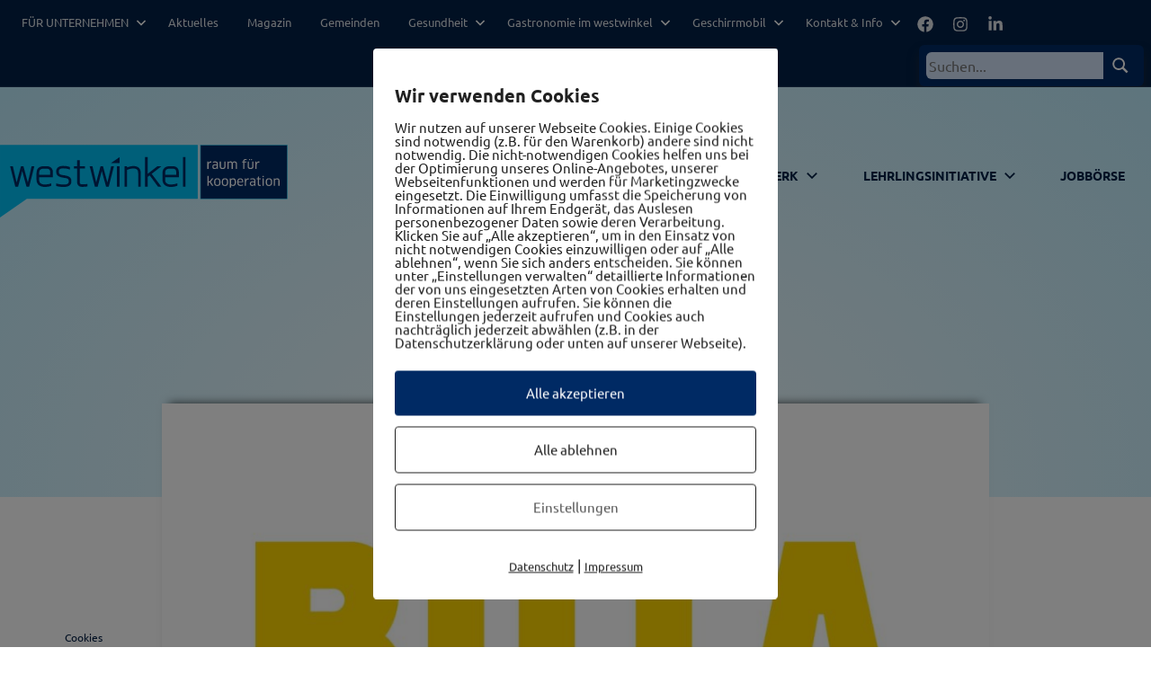

--- FILE ---
content_type: text/html; charset=UTF-8
request_url: https://www.westwinkel.at/unternehmen/billa-ag-3/
body_size: 25254
content:
<!DOCTYPE html>
<html lang="de">

<head>
<meta charset="UTF-8">
<meta name="viewport" content="width=device-width, initial-scale=1">
<link rel="profile" href="http://gmpg.org/xfn/11">

<title>Billa AG &#8211; westwinkel</title>
<meta name='robots' content='max-image-preview:large' />
<link rel="alternate" type="application/rss+xml" title="westwinkel &raquo; Feed" href="https://www.westwinkel.at/feed/" />
<link rel="alternate" type="application/rss+xml" title="westwinkel &raquo; Kommentar-Feed" href="https://www.westwinkel.at/comments/feed/" />
<link rel="alternate" title="oEmbed (JSON)" type="application/json+oembed" href="https://www.westwinkel.at/wp-json/oembed/1.0/embed?url=https%3A%2F%2Fwww.westwinkel.at%2Funternehmen%2Fbilla-ag-3%2F" />
<link rel="alternate" title="oEmbed (XML)" type="text/xml+oembed" href="https://www.westwinkel.at/wp-json/oembed/1.0/embed?url=https%3A%2F%2Fwww.westwinkel.at%2Funternehmen%2Fbilla-ag-3%2F&#038;format=xml" />
<style id='wp-img-auto-sizes-contain-inline-css' type='text/css'>
img:is([sizes=auto i],[sizes^="auto," i]){contain-intrinsic-size:3000px 1500px}
/*# sourceURL=wp-img-auto-sizes-contain-inline-css */
</style>
<link rel='stylesheet' id='occasio-theme-fonts-css' href='https://www.westwinkel.at/wp-content/fonts/c494f442b1ba8cf74b12bf89553847aa.css?ver=20201110' type='text/css' media='all' />
<style id='wp-emoji-styles-inline-css' type='text/css'>

	img.wp-smiley, img.emoji {
		display: inline !important;
		border: none !important;
		box-shadow: none !important;
		height: 1em !important;
		width: 1em !important;
		margin: 0 0.07em !important;
		vertical-align: -0.1em !important;
		background: none !important;
		padding: 0 !important;
	}
/*# sourceURL=wp-emoji-styles-inline-css */
</style>
<style id='wp-block-library-inline-css' type='text/css'>
:root{--wp-block-synced-color:#7a00df;--wp-block-synced-color--rgb:122,0,223;--wp-bound-block-color:var(--wp-block-synced-color);--wp-editor-canvas-background:#ddd;--wp-admin-theme-color:#007cba;--wp-admin-theme-color--rgb:0,124,186;--wp-admin-theme-color-darker-10:#006ba1;--wp-admin-theme-color-darker-10--rgb:0,107,160.5;--wp-admin-theme-color-darker-20:#005a87;--wp-admin-theme-color-darker-20--rgb:0,90,135;--wp-admin-border-width-focus:2px}@media (min-resolution:192dpi){:root{--wp-admin-border-width-focus:1.5px}}.wp-element-button{cursor:pointer}:root .has-very-light-gray-background-color{background-color:#eee}:root .has-very-dark-gray-background-color{background-color:#313131}:root .has-very-light-gray-color{color:#eee}:root .has-very-dark-gray-color{color:#313131}:root .has-vivid-green-cyan-to-vivid-cyan-blue-gradient-background{background:linear-gradient(135deg,#00d084,#0693e3)}:root .has-purple-crush-gradient-background{background:linear-gradient(135deg,#34e2e4,#4721fb 50%,#ab1dfe)}:root .has-hazy-dawn-gradient-background{background:linear-gradient(135deg,#faaca8,#dad0ec)}:root .has-subdued-olive-gradient-background{background:linear-gradient(135deg,#fafae1,#67a671)}:root .has-atomic-cream-gradient-background{background:linear-gradient(135deg,#fdd79a,#004a59)}:root .has-nightshade-gradient-background{background:linear-gradient(135deg,#330968,#31cdcf)}:root .has-midnight-gradient-background{background:linear-gradient(135deg,#020381,#2874fc)}:root{--wp--preset--font-size--normal:16px;--wp--preset--font-size--huge:42px}.has-regular-font-size{font-size:1em}.has-larger-font-size{font-size:2.625em}.has-normal-font-size{font-size:var(--wp--preset--font-size--normal)}.has-huge-font-size{font-size:var(--wp--preset--font-size--huge)}.has-text-align-center{text-align:center}.has-text-align-left{text-align:left}.has-text-align-right{text-align:right}.has-fit-text{white-space:nowrap!important}#end-resizable-editor-section{display:none}.aligncenter{clear:both}.items-justified-left{justify-content:flex-start}.items-justified-center{justify-content:center}.items-justified-right{justify-content:flex-end}.items-justified-space-between{justify-content:space-between}.screen-reader-text{border:0;clip-path:inset(50%);height:1px;margin:-1px;overflow:hidden;padding:0;position:absolute;width:1px;word-wrap:normal!important}.screen-reader-text:focus{background-color:#ddd;clip-path:none;color:#444;display:block;font-size:1em;height:auto;left:5px;line-height:normal;padding:15px 23px 14px;text-decoration:none;top:5px;width:auto;z-index:100000}html :where(.has-border-color){border-style:solid}html :where([style*=border-top-color]){border-top-style:solid}html :where([style*=border-right-color]){border-right-style:solid}html :where([style*=border-bottom-color]){border-bottom-style:solid}html :where([style*=border-left-color]){border-left-style:solid}html :where([style*=border-width]){border-style:solid}html :where([style*=border-top-width]){border-top-style:solid}html :where([style*=border-right-width]){border-right-style:solid}html :where([style*=border-bottom-width]){border-bottom-style:solid}html :where([style*=border-left-width]){border-left-style:solid}html :where(img[class*=wp-image-]){height:auto;max-width:100%}:where(figure){margin:0 0 1em}html :where(.is-position-sticky){--wp-admin--admin-bar--position-offset:var(--wp-admin--admin-bar--height,0px)}@media screen and (max-width:600px){html :where(.is-position-sticky){--wp-admin--admin-bar--position-offset:0px}}

/*# sourceURL=wp-block-library-inline-css */
</style><style id='wp-block-button-inline-css' type='text/css'>
.wp-block-button__link{align-content:center;box-sizing:border-box;cursor:pointer;display:inline-block;height:100%;text-align:center;word-break:break-word}.wp-block-button__link.aligncenter{text-align:center}.wp-block-button__link.alignright{text-align:right}:where(.wp-block-button__link){border-radius:9999px;box-shadow:none;padding:calc(.667em + 2px) calc(1.333em + 2px);text-decoration:none}.wp-block-button[style*=text-decoration] .wp-block-button__link{text-decoration:inherit}.wp-block-buttons>.wp-block-button.has-custom-width{max-width:none}.wp-block-buttons>.wp-block-button.has-custom-width .wp-block-button__link{width:100%}.wp-block-buttons>.wp-block-button.has-custom-font-size .wp-block-button__link{font-size:inherit}.wp-block-buttons>.wp-block-button.wp-block-button__width-25{width:calc(25% - var(--wp--style--block-gap, .5em)*.75)}.wp-block-buttons>.wp-block-button.wp-block-button__width-50{width:calc(50% - var(--wp--style--block-gap, .5em)*.5)}.wp-block-buttons>.wp-block-button.wp-block-button__width-75{width:calc(75% - var(--wp--style--block-gap, .5em)*.25)}.wp-block-buttons>.wp-block-button.wp-block-button__width-100{flex-basis:100%;width:100%}.wp-block-buttons.is-vertical>.wp-block-button.wp-block-button__width-25{width:25%}.wp-block-buttons.is-vertical>.wp-block-button.wp-block-button__width-50{width:50%}.wp-block-buttons.is-vertical>.wp-block-button.wp-block-button__width-75{width:75%}.wp-block-button.is-style-squared,.wp-block-button__link.wp-block-button.is-style-squared{border-radius:0}.wp-block-button.no-border-radius,.wp-block-button__link.no-border-radius{border-radius:0!important}:root :where(.wp-block-button .wp-block-button__link.is-style-outline),:root :where(.wp-block-button.is-style-outline>.wp-block-button__link){border:2px solid;padding:.667em 1.333em}:root :where(.wp-block-button .wp-block-button__link.is-style-outline:not(.has-text-color)),:root :where(.wp-block-button.is-style-outline>.wp-block-button__link:not(.has-text-color)){color:currentColor}:root :where(.wp-block-button .wp-block-button__link.is-style-outline:not(.has-background)),:root :where(.wp-block-button.is-style-outline>.wp-block-button__link:not(.has-background)){background-color:initial;background-image:none}
/*# sourceURL=https://www.westwinkel.at/wp-includes/blocks/button/style.min.css */
</style>
<style id='wp-block-heading-inline-css' type='text/css'>
h1:where(.wp-block-heading).has-background,h2:where(.wp-block-heading).has-background,h3:where(.wp-block-heading).has-background,h4:where(.wp-block-heading).has-background,h5:where(.wp-block-heading).has-background,h6:where(.wp-block-heading).has-background{padding:1.25em 2.375em}h1.has-text-align-left[style*=writing-mode]:where([style*=vertical-lr]),h1.has-text-align-right[style*=writing-mode]:where([style*=vertical-rl]),h2.has-text-align-left[style*=writing-mode]:where([style*=vertical-lr]),h2.has-text-align-right[style*=writing-mode]:where([style*=vertical-rl]),h3.has-text-align-left[style*=writing-mode]:where([style*=vertical-lr]),h3.has-text-align-right[style*=writing-mode]:where([style*=vertical-rl]),h4.has-text-align-left[style*=writing-mode]:where([style*=vertical-lr]),h4.has-text-align-right[style*=writing-mode]:where([style*=vertical-rl]),h5.has-text-align-left[style*=writing-mode]:where([style*=vertical-lr]),h5.has-text-align-right[style*=writing-mode]:where([style*=vertical-rl]),h6.has-text-align-left[style*=writing-mode]:where([style*=vertical-lr]),h6.has-text-align-right[style*=writing-mode]:where([style*=vertical-rl]){rotate:180deg}
/*# sourceURL=https://www.westwinkel.at/wp-includes/blocks/heading/style.min.css */
</style>
<style id='wp-block-image-inline-css' type='text/css'>
.wp-block-image>a,.wp-block-image>figure>a{display:inline-block}.wp-block-image img{box-sizing:border-box;height:auto;max-width:100%;vertical-align:bottom}@media not (prefers-reduced-motion){.wp-block-image img.hide{visibility:hidden}.wp-block-image img.show{animation:show-content-image .4s}}.wp-block-image[style*=border-radius] img,.wp-block-image[style*=border-radius]>a{border-radius:inherit}.wp-block-image.has-custom-border img{box-sizing:border-box}.wp-block-image.aligncenter{text-align:center}.wp-block-image.alignfull>a,.wp-block-image.alignwide>a{width:100%}.wp-block-image.alignfull img,.wp-block-image.alignwide img{height:auto;width:100%}.wp-block-image .aligncenter,.wp-block-image .alignleft,.wp-block-image .alignright,.wp-block-image.aligncenter,.wp-block-image.alignleft,.wp-block-image.alignright{display:table}.wp-block-image .aligncenter>figcaption,.wp-block-image .alignleft>figcaption,.wp-block-image .alignright>figcaption,.wp-block-image.aligncenter>figcaption,.wp-block-image.alignleft>figcaption,.wp-block-image.alignright>figcaption{caption-side:bottom;display:table-caption}.wp-block-image .alignleft{float:left;margin:.5em 1em .5em 0}.wp-block-image .alignright{float:right;margin:.5em 0 .5em 1em}.wp-block-image .aligncenter{margin-left:auto;margin-right:auto}.wp-block-image :where(figcaption){margin-bottom:1em;margin-top:.5em}.wp-block-image.is-style-circle-mask img{border-radius:9999px}@supports ((-webkit-mask-image:none) or (mask-image:none)) or (-webkit-mask-image:none){.wp-block-image.is-style-circle-mask img{border-radius:0;-webkit-mask-image:url('data:image/svg+xml;utf8,<svg viewBox="0 0 100 100" xmlns="http://www.w3.org/2000/svg"><circle cx="50" cy="50" r="50"/></svg>');mask-image:url('data:image/svg+xml;utf8,<svg viewBox="0 0 100 100" xmlns="http://www.w3.org/2000/svg"><circle cx="50" cy="50" r="50"/></svg>');mask-mode:alpha;-webkit-mask-position:center;mask-position:center;-webkit-mask-repeat:no-repeat;mask-repeat:no-repeat;-webkit-mask-size:contain;mask-size:contain}}:root :where(.wp-block-image.is-style-rounded img,.wp-block-image .is-style-rounded img){border-radius:9999px}.wp-block-image figure{margin:0}.wp-lightbox-container{display:flex;flex-direction:column;position:relative}.wp-lightbox-container img{cursor:zoom-in}.wp-lightbox-container img:hover+button{opacity:1}.wp-lightbox-container button{align-items:center;backdrop-filter:blur(16px) saturate(180%);background-color:#5a5a5a40;border:none;border-radius:4px;cursor:zoom-in;display:flex;height:20px;justify-content:center;opacity:0;padding:0;position:absolute;right:16px;text-align:center;top:16px;width:20px;z-index:100}@media not (prefers-reduced-motion){.wp-lightbox-container button{transition:opacity .2s ease}}.wp-lightbox-container button:focus-visible{outline:3px auto #5a5a5a40;outline:3px auto -webkit-focus-ring-color;outline-offset:3px}.wp-lightbox-container button:hover{cursor:pointer;opacity:1}.wp-lightbox-container button:focus{opacity:1}.wp-lightbox-container button:focus,.wp-lightbox-container button:hover,.wp-lightbox-container button:not(:hover):not(:active):not(.has-background){background-color:#5a5a5a40;border:none}.wp-lightbox-overlay{box-sizing:border-box;cursor:zoom-out;height:100vh;left:0;overflow:hidden;position:fixed;top:0;visibility:hidden;width:100%;z-index:100000}.wp-lightbox-overlay .close-button{align-items:center;cursor:pointer;display:flex;justify-content:center;min-height:40px;min-width:40px;padding:0;position:absolute;right:calc(env(safe-area-inset-right) + 16px);top:calc(env(safe-area-inset-top) + 16px);z-index:5000000}.wp-lightbox-overlay .close-button:focus,.wp-lightbox-overlay .close-button:hover,.wp-lightbox-overlay .close-button:not(:hover):not(:active):not(.has-background){background:none;border:none}.wp-lightbox-overlay .lightbox-image-container{height:var(--wp--lightbox-container-height);left:50%;overflow:hidden;position:absolute;top:50%;transform:translate(-50%,-50%);transform-origin:top left;width:var(--wp--lightbox-container-width);z-index:9999999999}.wp-lightbox-overlay .wp-block-image{align-items:center;box-sizing:border-box;display:flex;height:100%;justify-content:center;margin:0;position:relative;transform-origin:0 0;width:100%;z-index:3000000}.wp-lightbox-overlay .wp-block-image img{height:var(--wp--lightbox-image-height);min-height:var(--wp--lightbox-image-height);min-width:var(--wp--lightbox-image-width);width:var(--wp--lightbox-image-width)}.wp-lightbox-overlay .wp-block-image figcaption{display:none}.wp-lightbox-overlay button{background:none;border:none}.wp-lightbox-overlay .scrim{background-color:#fff;height:100%;opacity:.9;position:absolute;width:100%;z-index:2000000}.wp-lightbox-overlay.active{visibility:visible}@media not (prefers-reduced-motion){.wp-lightbox-overlay.active{animation:turn-on-visibility .25s both}.wp-lightbox-overlay.active img{animation:turn-on-visibility .35s both}.wp-lightbox-overlay.show-closing-animation:not(.active){animation:turn-off-visibility .35s both}.wp-lightbox-overlay.show-closing-animation:not(.active) img{animation:turn-off-visibility .25s both}.wp-lightbox-overlay.zoom.active{animation:none;opacity:1;visibility:visible}.wp-lightbox-overlay.zoom.active .lightbox-image-container{animation:lightbox-zoom-in .4s}.wp-lightbox-overlay.zoom.active .lightbox-image-container img{animation:none}.wp-lightbox-overlay.zoom.active .scrim{animation:turn-on-visibility .4s forwards}.wp-lightbox-overlay.zoom.show-closing-animation:not(.active){animation:none}.wp-lightbox-overlay.zoom.show-closing-animation:not(.active) .lightbox-image-container{animation:lightbox-zoom-out .4s}.wp-lightbox-overlay.zoom.show-closing-animation:not(.active) .lightbox-image-container img{animation:none}.wp-lightbox-overlay.zoom.show-closing-animation:not(.active) .scrim{animation:turn-off-visibility .4s forwards}}@keyframes show-content-image{0%{visibility:hidden}99%{visibility:hidden}to{visibility:visible}}@keyframes turn-on-visibility{0%{opacity:0}to{opacity:1}}@keyframes turn-off-visibility{0%{opacity:1;visibility:visible}99%{opacity:0;visibility:visible}to{opacity:0;visibility:hidden}}@keyframes lightbox-zoom-in{0%{transform:translate(calc((-100vw + var(--wp--lightbox-scrollbar-width))/2 + var(--wp--lightbox-initial-left-position)),calc(-50vh + var(--wp--lightbox-initial-top-position))) scale(var(--wp--lightbox-scale))}to{transform:translate(-50%,-50%) scale(1)}}@keyframes lightbox-zoom-out{0%{transform:translate(-50%,-50%) scale(1);visibility:visible}99%{visibility:visible}to{transform:translate(calc((-100vw + var(--wp--lightbox-scrollbar-width))/2 + var(--wp--lightbox-initial-left-position)),calc(-50vh + var(--wp--lightbox-initial-top-position))) scale(var(--wp--lightbox-scale));visibility:hidden}}
/*# sourceURL=https://www.westwinkel.at/wp-includes/blocks/image/style.min.css */
</style>
<style id='wp-block-buttons-inline-css' type='text/css'>
.wp-block-buttons{box-sizing:border-box}.wp-block-buttons.is-vertical{flex-direction:column}.wp-block-buttons.is-vertical>.wp-block-button:last-child{margin-bottom:0}.wp-block-buttons>.wp-block-button{display:inline-block;margin:0}.wp-block-buttons.is-content-justification-left{justify-content:flex-start}.wp-block-buttons.is-content-justification-left.is-vertical{align-items:flex-start}.wp-block-buttons.is-content-justification-center{justify-content:center}.wp-block-buttons.is-content-justification-center.is-vertical{align-items:center}.wp-block-buttons.is-content-justification-right{justify-content:flex-end}.wp-block-buttons.is-content-justification-right.is-vertical{align-items:flex-end}.wp-block-buttons.is-content-justification-space-between{justify-content:space-between}.wp-block-buttons.aligncenter{text-align:center}.wp-block-buttons:not(.is-content-justification-space-between,.is-content-justification-right,.is-content-justification-left,.is-content-justification-center) .wp-block-button.aligncenter{margin-left:auto;margin-right:auto;width:100%}.wp-block-buttons[style*=text-decoration] .wp-block-button,.wp-block-buttons[style*=text-decoration] .wp-block-button__link{text-decoration:inherit}.wp-block-buttons.has-custom-font-size .wp-block-button__link{font-size:inherit}.wp-block-buttons .wp-block-button__link{width:100%}.wp-block-button.aligncenter{text-align:center}
/*# sourceURL=https://www.westwinkel.at/wp-includes/blocks/buttons/style.min.css */
</style>
<style id='wp-block-columns-inline-css' type='text/css'>
.wp-block-columns{box-sizing:border-box;display:flex;flex-wrap:wrap!important}@media (min-width:782px){.wp-block-columns{flex-wrap:nowrap!important}}.wp-block-columns{align-items:normal!important}.wp-block-columns.are-vertically-aligned-top{align-items:flex-start}.wp-block-columns.are-vertically-aligned-center{align-items:center}.wp-block-columns.are-vertically-aligned-bottom{align-items:flex-end}@media (max-width:781px){.wp-block-columns:not(.is-not-stacked-on-mobile)>.wp-block-column{flex-basis:100%!important}}@media (min-width:782px){.wp-block-columns:not(.is-not-stacked-on-mobile)>.wp-block-column{flex-basis:0;flex-grow:1}.wp-block-columns:not(.is-not-stacked-on-mobile)>.wp-block-column[style*=flex-basis]{flex-grow:0}}.wp-block-columns.is-not-stacked-on-mobile{flex-wrap:nowrap!important}.wp-block-columns.is-not-stacked-on-mobile>.wp-block-column{flex-basis:0;flex-grow:1}.wp-block-columns.is-not-stacked-on-mobile>.wp-block-column[style*=flex-basis]{flex-grow:0}:where(.wp-block-columns){margin-bottom:1.75em}:where(.wp-block-columns.has-background){padding:1.25em 2.375em}.wp-block-column{flex-grow:1;min-width:0;overflow-wrap:break-word;word-break:break-word}.wp-block-column.is-vertically-aligned-top{align-self:flex-start}.wp-block-column.is-vertically-aligned-center{align-self:center}.wp-block-column.is-vertically-aligned-bottom{align-self:flex-end}.wp-block-column.is-vertically-aligned-stretch{align-self:stretch}.wp-block-column.is-vertically-aligned-bottom,.wp-block-column.is-vertically-aligned-center,.wp-block-column.is-vertically-aligned-top{width:100%}
/*# sourceURL=https://www.westwinkel.at/wp-includes/blocks/columns/style.min.css */
</style>
<style id='wp-block-paragraph-inline-css' type='text/css'>
.is-small-text{font-size:.875em}.is-regular-text{font-size:1em}.is-large-text{font-size:2.25em}.is-larger-text{font-size:3em}.has-drop-cap:not(:focus):first-letter{float:left;font-size:8.4em;font-style:normal;font-weight:100;line-height:.68;margin:.05em .1em 0 0;text-transform:uppercase}body.rtl .has-drop-cap:not(:focus):first-letter{float:none;margin-left:.1em}p.has-drop-cap.has-background{overflow:hidden}:root :where(p.has-background){padding:1.25em 2.375em}:where(p.has-text-color:not(.has-link-color)) a{color:inherit}p.has-text-align-left[style*="writing-mode:vertical-lr"],p.has-text-align-right[style*="writing-mode:vertical-rl"]{rotate:180deg}
/*# sourceURL=https://www.westwinkel.at/wp-includes/blocks/paragraph/style.min.css */
</style>
<style id='wp-block-spacer-inline-css' type='text/css'>
.wp-block-spacer{clear:both}
/*# sourceURL=https://www.westwinkel.at/wp-includes/blocks/spacer/style.min.css */
</style>
<style id='global-styles-inline-css' type='text/css'>
:root{--wp--preset--aspect-ratio--square: 1;--wp--preset--aspect-ratio--4-3: 4/3;--wp--preset--aspect-ratio--3-4: 3/4;--wp--preset--aspect-ratio--3-2: 3/2;--wp--preset--aspect-ratio--2-3: 2/3;--wp--preset--aspect-ratio--16-9: 16/9;--wp--preset--aspect-ratio--9-16: 9/16;--wp--preset--color--black: #000000;--wp--preset--color--cyan-bluish-gray: #abb8c3;--wp--preset--color--white: #ffffff;--wp--preset--color--pale-pink: #f78da7;--wp--preset--color--vivid-red: #cf2e2e;--wp--preset--color--luminous-vivid-orange: #ff6900;--wp--preset--color--luminous-vivid-amber: #fcb900;--wp--preset--color--light-green-cyan: #7bdcb5;--wp--preset--color--vivid-green-cyan: #00d084;--wp--preset--color--pale-cyan-blue: #8ed1fc;--wp--preset--color--vivid-cyan-blue: #0693e3;--wp--preset--color--vivid-purple: #9b51e0;--wp--preset--color--primary: #2a4861;--wp--preset--color--secondary: #5d7b94;--wp--preset--color--tertiary: #90aec7;--wp--preset--color--accent: #60945d;--wp--preset--color--highlight: #915d94;--wp--preset--color--light-gray: #ededef;--wp--preset--color--gray: #84848f;--wp--preset--color--dark-gray: #24242f;--wp--preset--gradient--vivid-cyan-blue-to-vivid-purple: linear-gradient(135deg,rgb(6,147,227) 0%,rgb(155,81,224) 100%);--wp--preset--gradient--light-green-cyan-to-vivid-green-cyan: linear-gradient(135deg,rgb(122,220,180) 0%,rgb(0,208,130) 100%);--wp--preset--gradient--luminous-vivid-amber-to-luminous-vivid-orange: linear-gradient(135deg,rgb(252,185,0) 0%,rgb(255,105,0) 100%);--wp--preset--gradient--luminous-vivid-orange-to-vivid-red: linear-gradient(135deg,rgb(255,105,0) 0%,rgb(207,46,46) 100%);--wp--preset--gradient--very-light-gray-to-cyan-bluish-gray: linear-gradient(135deg,rgb(238,238,238) 0%,rgb(169,184,195) 100%);--wp--preset--gradient--cool-to-warm-spectrum: linear-gradient(135deg,rgb(74,234,220) 0%,rgb(151,120,209) 20%,rgb(207,42,186) 40%,rgb(238,44,130) 60%,rgb(251,105,98) 80%,rgb(254,248,76) 100%);--wp--preset--gradient--blush-light-purple: linear-gradient(135deg,rgb(255,206,236) 0%,rgb(152,150,240) 100%);--wp--preset--gradient--blush-bordeaux: linear-gradient(135deg,rgb(254,205,165) 0%,rgb(254,45,45) 50%,rgb(107,0,62) 100%);--wp--preset--gradient--luminous-dusk: linear-gradient(135deg,rgb(255,203,112) 0%,rgb(199,81,192) 50%,rgb(65,88,208) 100%);--wp--preset--gradient--pale-ocean: linear-gradient(135deg,rgb(255,245,203) 0%,rgb(182,227,212) 50%,rgb(51,167,181) 100%);--wp--preset--gradient--electric-grass: linear-gradient(135deg,rgb(202,248,128) 0%,rgb(113,206,126) 100%);--wp--preset--gradient--midnight: linear-gradient(135deg,rgb(2,3,129) 0%,rgb(40,116,252) 100%);--wp--preset--font-size--small: 16px;--wp--preset--font-size--medium: 24px;--wp--preset--font-size--large: 36px;--wp--preset--font-size--x-large: 42px;--wp--preset--font-size--extra-large: 48px;--wp--preset--font-size--huge: 64px;--wp--preset--spacing--20: 0.44rem;--wp--preset--spacing--30: 0.67rem;--wp--preset--spacing--40: 1rem;--wp--preset--spacing--50: 1.5rem;--wp--preset--spacing--60: 2.25rem;--wp--preset--spacing--70: 3.38rem;--wp--preset--spacing--80: 5.06rem;--wp--preset--shadow--natural: 6px 6px 9px rgba(0, 0, 0, 0.2);--wp--preset--shadow--deep: 12px 12px 50px rgba(0, 0, 0, 0.4);--wp--preset--shadow--sharp: 6px 6px 0px rgba(0, 0, 0, 0.2);--wp--preset--shadow--outlined: 6px 6px 0px -3px rgb(255, 255, 255), 6px 6px rgb(0, 0, 0);--wp--preset--shadow--crisp: 6px 6px 0px rgb(0, 0, 0);}:where(.is-layout-flex){gap: 0.5em;}:where(.is-layout-grid){gap: 0.5em;}body .is-layout-flex{display: flex;}.is-layout-flex{flex-wrap: wrap;align-items: center;}.is-layout-flex > :is(*, div){margin: 0;}body .is-layout-grid{display: grid;}.is-layout-grid > :is(*, div){margin: 0;}:where(.wp-block-columns.is-layout-flex){gap: 2em;}:where(.wp-block-columns.is-layout-grid){gap: 2em;}:where(.wp-block-post-template.is-layout-flex){gap: 1.25em;}:where(.wp-block-post-template.is-layout-grid){gap: 1.25em;}.has-black-color{color: var(--wp--preset--color--black) !important;}.has-cyan-bluish-gray-color{color: var(--wp--preset--color--cyan-bluish-gray) !important;}.has-white-color{color: var(--wp--preset--color--white) !important;}.has-pale-pink-color{color: var(--wp--preset--color--pale-pink) !important;}.has-vivid-red-color{color: var(--wp--preset--color--vivid-red) !important;}.has-luminous-vivid-orange-color{color: var(--wp--preset--color--luminous-vivid-orange) !important;}.has-luminous-vivid-amber-color{color: var(--wp--preset--color--luminous-vivid-amber) !important;}.has-light-green-cyan-color{color: var(--wp--preset--color--light-green-cyan) !important;}.has-vivid-green-cyan-color{color: var(--wp--preset--color--vivid-green-cyan) !important;}.has-pale-cyan-blue-color{color: var(--wp--preset--color--pale-cyan-blue) !important;}.has-vivid-cyan-blue-color{color: var(--wp--preset--color--vivid-cyan-blue) !important;}.has-vivid-purple-color{color: var(--wp--preset--color--vivid-purple) !important;}.has-black-background-color{background-color: var(--wp--preset--color--black) !important;}.has-cyan-bluish-gray-background-color{background-color: var(--wp--preset--color--cyan-bluish-gray) !important;}.has-white-background-color{background-color: var(--wp--preset--color--white) !important;}.has-pale-pink-background-color{background-color: var(--wp--preset--color--pale-pink) !important;}.has-vivid-red-background-color{background-color: var(--wp--preset--color--vivid-red) !important;}.has-luminous-vivid-orange-background-color{background-color: var(--wp--preset--color--luminous-vivid-orange) !important;}.has-luminous-vivid-amber-background-color{background-color: var(--wp--preset--color--luminous-vivid-amber) !important;}.has-light-green-cyan-background-color{background-color: var(--wp--preset--color--light-green-cyan) !important;}.has-vivid-green-cyan-background-color{background-color: var(--wp--preset--color--vivid-green-cyan) !important;}.has-pale-cyan-blue-background-color{background-color: var(--wp--preset--color--pale-cyan-blue) !important;}.has-vivid-cyan-blue-background-color{background-color: var(--wp--preset--color--vivid-cyan-blue) !important;}.has-vivid-purple-background-color{background-color: var(--wp--preset--color--vivid-purple) !important;}.has-black-border-color{border-color: var(--wp--preset--color--black) !important;}.has-cyan-bluish-gray-border-color{border-color: var(--wp--preset--color--cyan-bluish-gray) !important;}.has-white-border-color{border-color: var(--wp--preset--color--white) !important;}.has-pale-pink-border-color{border-color: var(--wp--preset--color--pale-pink) !important;}.has-vivid-red-border-color{border-color: var(--wp--preset--color--vivid-red) !important;}.has-luminous-vivid-orange-border-color{border-color: var(--wp--preset--color--luminous-vivid-orange) !important;}.has-luminous-vivid-amber-border-color{border-color: var(--wp--preset--color--luminous-vivid-amber) !important;}.has-light-green-cyan-border-color{border-color: var(--wp--preset--color--light-green-cyan) !important;}.has-vivid-green-cyan-border-color{border-color: var(--wp--preset--color--vivid-green-cyan) !important;}.has-pale-cyan-blue-border-color{border-color: var(--wp--preset--color--pale-cyan-blue) !important;}.has-vivid-cyan-blue-border-color{border-color: var(--wp--preset--color--vivid-cyan-blue) !important;}.has-vivid-purple-border-color{border-color: var(--wp--preset--color--vivid-purple) !important;}.has-vivid-cyan-blue-to-vivid-purple-gradient-background{background: var(--wp--preset--gradient--vivid-cyan-blue-to-vivid-purple) !important;}.has-light-green-cyan-to-vivid-green-cyan-gradient-background{background: var(--wp--preset--gradient--light-green-cyan-to-vivid-green-cyan) !important;}.has-luminous-vivid-amber-to-luminous-vivid-orange-gradient-background{background: var(--wp--preset--gradient--luminous-vivid-amber-to-luminous-vivid-orange) !important;}.has-luminous-vivid-orange-to-vivid-red-gradient-background{background: var(--wp--preset--gradient--luminous-vivid-orange-to-vivid-red) !important;}.has-very-light-gray-to-cyan-bluish-gray-gradient-background{background: var(--wp--preset--gradient--very-light-gray-to-cyan-bluish-gray) !important;}.has-cool-to-warm-spectrum-gradient-background{background: var(--wp--preset--gradient--cool-to-warm-spectrum) !important;}.has-blush-light-purple-gradient-background{background: var(--wp--preset--gradient--blush-light-purple) !important;}.has-blush-bordeaux-gradient-background{background: var(--wp--preset--gradient--blush-bordeaux) !important;}.has-luminous-dusk-gradient-background{background: var(--wp--preset--gradient--luminous-dusk) !important;}.has-pale-ocean-gradient-background{background: var(--wp--preset--gradient--pale-ocean) !important;}.has-electric-grass-gradient-background{background: var(--wp--preset--gradient--electric-grass) !important;}.has-midnight-gradient-background{background: var(--wp--preset--gradient--midnight) !important;}.has-small-font-size{font-size: var(--wp--preset--font-size--small) !important;}.has-medium-font-size{font-size: var(--wp--preset--font-size--medium) !important;}.has-large-font-size{font-size: var(--wp--preset--font-size--large) !important;}.has-x-large-font-size{font-size: var(--wp--preset--font-size--x-large) !important;}
:where(.wp-block-columns.is-layout-flex){gap: 2em;}:where(.wp-block-columns.is-layout-grid){gap: 2em;}
/*# sourceURL=global-styles-inline-css */
</style>
<style id='block-style-variation-styles-inline-css' type='text/css'>
:root :where(.wp-block-button.is-style-outline--1 .wp-block-button__link){background: transparent none;border-color: currentColor;border-width: 2px;border-style: solid;color: currentColor;padding-top: 0.667em;padding-right: 1.33em;padding-bottom: 0.667em;padding-left: 1.33em;}
/*# sourceURL=block-style-variation-styles-inline-css */
</style>
<style id='core-block-supports-inline-css' type='text/css'>
.wp-container-core-columns-is-layout-9d6595d7{flex-wrap:nowrap;}
/*# sourceURL=core-block-supports-inline-css */
</style>

<style id='classic-theme-styles-inline-css' type='text/css'>
/*! This file is auto-generated */
.wp-block-button__link{color:#fff;background-color:#32373c;border-radius:9999px;box-shadow:none;text-decoration:none;padding:calc(.667em + 2px) calc(1.333em + 2px);font-size:1.125em}.wp-block-file__button{background:#32373c;color:#fff;text-decoration:none}
/*# sourceURL=/wp-includes/css/classic-themes.min.css */
</style>
<link rel='stylesheet' id='pixelmate-public-css-css' href='https://www.westwinkel.at/wp-content/plugins/pixelmate/public//assets/css/pixelmate.css?ver=6.9' type='text/css' media='all' />
<link rel='stylesheet' id='style-css' href='https://www.westwinkel.at/wp-content/themes/occasio/style.css?v=10&#038;ver=6.9' type='text/css' media='all' />
<link rel='stylesheet' id='slick-css' href='https://www.westwinkel.at/wp-content/themes/occasio-child/css/slick.css?ver=6.9' type='text/css' media='all' />
<link rel='stylesheet' id='occasio-stylesheet-css' href='https://www.westwinkel.at/wp-content/themes/occasio-child/style.css?ver=1.0.0' type='text/css' media='all' />
<link rel='stylesheet' id='dflip-style-css' href='https://www.westwinkel.at/wp-content/plugins/3d-flipbook-dflip-lite/assets/css/dflip.min.css?ver=2.4.20' type='text/css' media='all' />
<link rel='stylesheet' id='slb_core-css' href='https://www.westwinkel.at/wp-content/plugins/simple-lightbox/client/css/app.css?ver=2.9.4' type='text/css' media='all' />
<link rel='stylesheet' id='occasio-pro-css' href='https://www.westwinkel.at/wp-content/plugins/occasio-pro/assets/css/occasio-pro.css?ver=1.1.1' type='text/css' media='all' />
<style id='occasio-pro-inline-css' type='text/css'>
:root {--text-font: "Ubuntu", Arial, Helvetica, sans-serif; --title-font: "Ubuntu", Arial, Helvetica, sans-serif; --navi-font: "Ubuntu", Arial, Helvetica, sans-serif; --widget-title-font: "Ubuntu", Arial, Helvetica, sans-serif; }:root {--link-color: #00a9d3;--link-hover-color: #002a64;--button-color: #002a64;--button-hover-color: #00a9d3;--title-color: #002a64;--widget-title-color: #002a64;--title-hover-color: #00a9d3;--widget-title-hover-color: #00a9d3;--footer-widgets-background-color: #002a64;--footer-background-color: #002a64;}
/*# sourceURL=occasio-pro-inline-css */
</style>
<script type="text/javascript" src="https://www.westwinkel.at/wp-includes/js/jquery/jquery.min.js?ver=3.7.1" id="jquery-core-js"></script>
<script type="text/javascript" src="https://www.westwinkel.at/wp-includes/js/jquery/jquery-migrate.min.js?ver=3.4.1" id="jquery-migrate-js"></script>
<script type="text/javascript" id="pixelmate-public-js-js-extra">
/* <![CDATA[ */
var js_options = {"google_fonts":[],"flexTracking":[],"flexWerbung":[],"flexNotwendig":[],"flexSonstige":[],"webinaris":"","webinaris_load":"0","pixelmate_script":"","pixelmate_script_code_head":"","pixelmate_script_code_body":"","pixelmate_script_code_footer":"","pixelmate_script_stats":"0","pixelmate_script_code_head_stats":"","pixelmate_script_code_body_stats":"","pixelmate_script_code_footer_stats":"","pixelmate_tag_manager":"0","pixelmate_gtm":"GTM-0000000","domain":"westwinkel.at","full_domain":"https://www.westwinkel.at","wpmllang":"no-wpml","gen_banner_aktiv":"1","gen_banner_delay":"0","gen_individuell":" ","gen_heading":" ","gen_text":" ","gen_allow_text":" ","gen_single_text":" ","gen_deny_text":" ","gen_dse_text":"Datenschutz","gen_impressum_text":"Impressum","speicherdauer_der_cookies":"14","cookies_secure":"0","alt_track":"0","pix_settings_check":null,"pix_settings_uberschrift":"Cookie Einstellungen","pix_settings_hinweis_dse":"Hier k\u00f6nnen die auf dieser Website verwendeten externen Dienste eingesehen und einzeln zugelassen/abgelehnt werden.","pix_settings_notwendige_c":"nur notwendige Cookies akzeptieren","pix_settings_notwendige_c_text":"","pix_settings_statistik":"Statistik Cookies akzeptieren","pix_settings_statistik_text":"","pix_settings_statistik_aus":null,"pix_settings_werbung":"Marketing Cookies akzeptieren","pix_settings_werbung_text":"","pix_settings_werbung_aus":null,"pix_settings_videos":"Externe Medien akzeptieren","pix_settings_videos_text":"","pix_settings_videos_aus":null,"pix_settings_sonstige":"Sonstigen externen Content akzeptieren","pix_settings_sonstige_text":"","pix_settings_sonstige_aus":null,"pix_settings_speichern_button":"speichern","pix_settings_more":"mehr","pix_settings_dse_ex":"Datenschutzerkl\u00e4rung","design_pos":"Fullscreen","elmentor_popup_id":"","pixelmate_logo_check":"0","pixelmate_logo":"","banner_padding_oben":"24","box_margin":"0px 0px 0px 0px","box_border_width":"0px 0px 0px 0px","box_border_style":"solid","box_border_color":"#ffffff","box_padding":"24px 24px 24px 24px","box_border_radius":"4px 4px 4px 4px","box_bg_color":"#ffffff","box_color_title":"#212121","box_color_text":"#212121","box_bg_verlauf":"0","box_bg_verlauf_1":"#ffffff","box_bg_verlauf_2":"#ffffff","box_shadow":"0","box_shadow_h":"3","box_shadow_v":"0","box_shadow_blur":"3","box_shadow_color":"#000000","box_h_font_size":"20","box_font_size":"15","box_line_height":"1","pixelmate_text_align":"left","cb_aktiv":"1","cb_position":"unten links","cb_font_size":"12","cb_background":"#ffffff","cb_color":"#021e43","cb_important":"1","btn_bg_color":"#002a64","btn_color":"white","btn_border_color":"rgba(0,0,0,0.06)","btn_border_width":"0","btn_border_radius":"4","btn_deny_bg_color":"#ffffff","btn_deny_color":"#212121","btn_deny_border_color":"#212121","btn_deny_border_width":"1","btn_deny_border_radius":"4","btn_set_bg_color":"#ffffff","btn_set_color":"#555555","btn_set_border_color":"#212121","btn_set_border_width":"1","btn_set_border_radius":"4","ga":"1","gaText":null,"gaId":"G-V8JHXKSP3Q","ga2":null,"gaId2":null,"gaAno":"1","google_optimize_aktivieren":"0","google_optimize_id":"000000","ga_cookie_duration":"730","ga_cookies_ssl":"0","media_youtube":"0","media_youtube_text":"YouTube ist eine Videohosting Plattform. Durch die externe Einbindung von Videos werden personenbezogene Daten an YouTube \u00fcbermittelt.","media_vimeo":"0","media_vimeo_text":"Vimeo ist eine Videohosting Plattform. Durch die externe Einbindung von Videos werden personenbezogene Daten an Vimeo \u00fcbermittelt.","media_twitter":"0","media_twitter_text":"Twitter ist ein Nachrichtendienst. Durch das einbetten von Twitter Beitr\u00e4gen auf unserer Website werden personenbezogene Daten an Twitter \u00fcbermittelt.","media_gmaps":"0","media_gmaps_text":"Wir haben auf unserer Website interaktive Karten mit Hilfe von Google Maps der Google LLC. (\u201eGoogle\u201c) integriert. Die Karten werden nur angezeigt, wenn Sie dem Setzen und Auslesen von Cookies durch Google zustimmen. Dadurch k\u00f6nnen personenbezogene Daten an Google \u00fcbermittelt werden.","media_osm":"0","media_osm_text":"Durch die Einbettung von Google Maps auf unserer Website werden personenbezogene Daten an Google \u00fcbermittelt.","media_calendly":"0","media_calendly_text":"Calendly ist Buchungstool. Durch die Einbettung auf unserer Website werden personenbezogene Daten an Calendly \u00fcbermittelt.","media_xing_events":"0","media_xing_events_text":"Durch die Einbettung von Xing werden personenbezogene Daten an Xing \u00fcbermittelt.","media_libsyn":"0","media_libsyn_text":"Durch die Einbettung des Podcast Players von Libsyn werden personenbezogene Daten an Libsyn \u00fcbermittelt.","media_trustindex":"0","media_trustindex_text":"Durch die Einbettung der Google Reviews werden Daten an Trustindex.io \u00fcbermittelt.","media_recaptcha":"0","media_recaptcha_text":"ReCaptcha muss auf unserer Website geladen werden, um Kontaktanfragen zu versenden.","dse_extern":"","dse_extern_url":null,"impressum_extern":"","impressum_extern_url":null,"fb":"0","fbText":null,"fbId":"00000000","fb_opt_out":null,"fb_consent_mode":null,"csp":"0","csp_admin":"","youtubeIn":"1","youtubeHeading":null,"youtubeText":null,"vimeoIn":null,"vimeoHeading":null,"vimeoText":null,"wlVimeo":"0","wlYoutube":"0","wlGmaps":"0","wlReCaptcha":"0","dse":"https://www.westwinkel.at/datenschutzerklaerung/","impressum":"https://www.westwinkel.at/impressum/","protokoll":null,"txt_cookie_banner_heading":"Wir verwenden Cookies","txt_cookie_banner":"Wir nutzen auf unserer Webseite Cookies. Einige Cookies sind notwendig (z.B. f\u00fcr den Warenkorb) andere sind nicht notwendig. Die nicht-notwendigen Cookies helfen uns bei der Optimierung unseres Online-Angebotes, unserer Webseitenfunktionen und werden f\u00fcr Marketingzwecke eingesetzt.\nDie Einwilligung umfasst die Speicherung von Informationen auf Ihrem Endger\u00e4t, das Auslesen personenbezogener Daten sowie deren Verarbeitung. \nKlicken Sie auf \u201eAlle akzeptieren\u201c, um in den Einsatz von nicht notwendigen Cookies einzuwilligen oder auf \u201eAlle ablehnen\u201c, wenn Sie sich anders entscheiden.\nSie k\u00f6nnen unter \u201eEinstellungen verwalten\u201c detaillierte Informationen der von uns eingesetzten Arten von Cookies erhalten und deren Einstellungen aufrufen. \nSie k\u00f6nnen die Einstellungen jederzeit aufrufen und Cookies auch nachtr\u00e4glich jederzeit abw\u00e4hlen (z.B. in der Datenschutzerkl\u00e4rung oder unten auf unserer Webseite).","txt_btn_allow":"Alle akzeptieren","txt_btn_deny":"Alle ablehnen","txt_btn_settings":"Einstellungen","txt_datenschutz":"Datenschutz","txt_impressum":"Impressum","txt_datenschutz_hinweis":"Mehr Informationen zu den verwendeten Diensten auf dieser Website stehen in der Datenschutzerkl\u00e4rung.","txt_allow":"Akzeptieren","txt_youtube_heading":"YouTube aktivieren?","txt_youtube_content":"YouTube Videos k\u00f6nnen nur angezeigt werden, wenn Cookies gesetzt werden d\u00fcrfen.","txt_youtube_footer":"Wenn YouTube f\u00fcr diese Website aktiviert wurde, werden Daten an YouTube \u00fcbermittelt und ausgewertet. Mehr dazu in der Datenschutzerkl\u00e4rung von YouTube:","txt_vimeo_heading":"Vimeo aktivieren?","txt_vimeo_content":"Vimeo Videos k\u00f6nnen nur angezeigt werden, wenn Cookies gesetzt werden d\u00fcrfen.","txt_vimeo_footer":"Wenn Vimeo auf dieser Website aktiviert wird, werden personenbezogene Daten zu Vimeo \u00fcbermittelt und ausgewertet. Mehr dazu in der Vimeo Datenschutzerkl\u00e4rung: ","txt_gmaps_heading":"Google Maps aktivieren?","txt_gmaps_content":"Google Maps kann nur aktiviert werden, wenn Cookies gesetzt werden d\u00fcrfen.","txt_gmaps_footer":"Wenn Google Maps aktiviert wurde, werden personenbezogene Daten an Google gesendet und verarbeitet. Mehr dazu in der Datenschutzerkl\u00e4rung von Google:","txt_osm_heading":"Open Street Maps aktivieren?","txt_osm_content":"Hier w\u00fcrden wir gerne eine Karte von Open Street Maps anzeigen und daf\u00fcr Cookies setzen. ","txt_osm_footer":"Wenn Open Street Maps f\u00fcr diese Seite aktiviert ist, werden personenbezogene Daten an openstreetmap.de \u00fcbermittelt und verarbeitet. Weitere Informationen findest du in den Datenschutzbestimmungen von OpenStreetMap: ","txt_twitter_heading":"Twitter aktivieren?","txt_twitter_content":"Hier w\u00fcrden wir gerne Inhalte von Twitter anzeigen.","txt_twitter_footer":"Wenn diese Inhalte auf dieser Website geladen werden d\u00fcrfen, wird eine externe Verbindung zu Twitter hergestellt und es k\u00f6nnen Cookies gesetzt werden.","txt_libsyn_heading":"Libsyn Podcast aktivieren?","txt_libsyn_content":"Hier w\u00fcrden wir gerne den Podcast Player von Libsyn anzeigen. Dazu m\u00fcssen Cookies gesetzt werden und es wird eine externe Verbindung zu Libsyn.com aufgebaut.","txt_libsyn_footer":"Wenn der Podcast Player von Libsyn.com aktiviert wird, werden personenbezogene Daten an Libsyn gesendet und verarbeitet. Mehr dazu findest du hier:","txt_trustindex_heading":"Google Reviews anzeigen?","txt_trustindex_content":"An dieser Stelle w\u00fcrden wir gerne Google Reviews einblenden. Daf\u00fcr muss eine Verbindung zu trustindex.io hergestellt werden.","txt_trustindex_footer":"F\u00fcr mehr Informationen findest du die Datenschutzerkl\u00e4rung von trustindex.io ","txt_here":"hier","txt_more":"mehr erfahren","calendly_h2":"Jetzt buchen","calendly_text":"F\u00fcr Buchungen nutzen wir das externe Tool Calendly. Wenn es aktiviert wird, werden personenbezogene Daten an Calendly \u00fcbermittelt und verarbeitet. ","calendly_btn":"weiter","xing_h2":"Xing Events anzeigen","xing_text":"Um Xing Events auf dieser Website anzeigen zu k\u00f6nnen, m\u00fcssen Cookies gesetzt werden.","xing_btn":"weiter","issingle":"yes","pixe_test":{"margin":"0px 0px 0px 0px","border":"0px solid ","padding":"12px 24px 24px 24px","border-radius":"5px","margin-top":"0px","margin-right":"0px","margin-bottom":"0px","margin-left":"0px","border-top":"0px","border-right":"0px","border-bottom":"0px","border-left":"0px","padding-top":"12px","padding-right":"24px","padding-bottom":"24px","padding-left":"24px","background-color":"#ffffff","border-color":"","color":"#0a0a0a","border-style":"solid","border-top-left-radius":"4px","border-bottom-left-radius":"4px","border-top-right-radius":"4px","border-bottom-right-radius":"4px"},"client_ip":"18.188.161.118","wpml_exists":"0","sprachumschalter_aktivieren":"0","ajaxurl":"https://www.westwinkel.at/wp-admin/admin-ajax.php","nonce":"fdf783f578","elementor":"false","divi_builder":"false"};
//# sourceURL=pixelmate-public-js-js-extra
/* ]]> */
</script>
<script type="module" async src="https://www.westwinkel.at/wp-content/plugins/pixelmate/public//assets/js/dist/bundle.js?ver=1.0.0"></script><script type="text/javascript" src="https://www.westwinkel.at/wp-content/themes/occasio/assets/js/svgxuse.min.js?ver=1.2.6" id="svgxuse-js"></script>
<link rel="https://api.w.org/" href="https://www.westwinkel.at/wp-json/" /><link rel="alternate" title="JSON" type="application/json" href="https://www.westwinkel.at/wp-json/wp/v2/unternehmen/5845" /><link rel="EditURI" type="application/rsd+xml" title="RSD" href="https://www.westwinkel.at/xmlrpc.php?rsd" />
<meta name="generator" content="WordPress 6.9" />
<link rel="canonical" href="https://www.westwinkel.at/unternehmen/billa-ag-3/" />
<link rel='shortlink' href='https://www.westwinkel.at/?p=5845' />
<link rel="icon" href="https://www.westwinkel.at/wp-content/uploads/2021/04/cropped-ww-favicon-32x32.png" sizes="32x32" />
<link rel="icon" href="https://www.westwinkel.at/wp-content/uploads/2021/04/cropped-ww-favicon-192x192.png" sizes="192x192" />
<link rel="apple-touch-icon" href="https://www.westwinkel.at/wp-content/uploads/2021/04/cropped-ww-favicon-180x180.png" />
<meta name="msapplication-TileImage" content="https://www.westwinkel.at/wp-content/uploads/2021/04/cropped-ww-favicon-270x270.png" />
</head>

<body class="wp-singular unternehmen-template-default single single-unternehmen postid-5845 wp-embed-responsive wp-theme-occasio wp-child-theme-occasio-child unternehmen-billa-ag-3 centered-theme-layout date-hidden comments-hidden">

	
	<div id="page" class="site">
		<a class="skip-link screen-reader-text" href="#content">Zum Inhalt springen</a>

		
		<div class="headertop-wrapper">
			
		
			<div id="header-top" class="header-bar-wrap">

				<div id="header-bar" class="header-bar">

					
						<div class="header-social-menu-wrap social-menu-wrap">

							<ul id="menu-social-header" class="social-header-menu social-icons-menu"><li id="menu-item-1456" class="menu-item menu-item-type-custom menu-item-object-custom menu-item-1456"><a target="_blank" href="https://www.facebook.com/westwinkel-107470950906230/"><span class = "screen-reader-text">Facebook</span><svg class="icon icon-facebook" aria-hidden="true" role="img"> <use xlink:href="https://www.westwinkel.at/wp-content/plugins/occasio-pro/assets/icons/social-icons.svg?ver=20240124#icon-facebook"></use> </svg></a></li>
<li id="menu-item-3765" class="menu-item menu-item-type-custom menu-item-object-custom menu-item-3765"><a href="https://www.instagram.com/vereinwestwinkel"><span class = "screen-reader-text">Instagram</span><svg class="icon icon-instagram" aria-hidden="true" role="img"> <use xlink:href="https://www.westwinkel.at/wp-content/plugins/occasio-pro/assets/icons/social-icons.svg?ver=20240124#icon-instagram"></use> </svg></a></li>
<li id="menu-item-3766" class="menu-item menu-item-type-custom menu-item-object-custom menu-item-3766"><a href="https://www.linkedin.com/company/verein-westwinkel/?viewAsMember=true"><span class = "screen-reader-text">LinkedIn</span><svg class="icon icon-linkedin" aria-hidden="true" role="img"> <use xlink:href="https://www.westwinkel.at/wp-content/plugins/occasio-pro/assets/icons/social-icons.svg?ver=20240124#icon-linkedin"></use> </svg></a></li>
</ul>
						</div>

						
						<button class="secondary-menu-toggle menu-toggle" aria-controls="secondary-menu" aria-expanded="false" >
							<svg class="icon icon-ellipsis" aria-hidden="true" role="img"> <use xlink:href="https://www.westwinkel.at/wp-content/themes/occasio/assets/icons/genericons-neue.svg#ellipsis"></use> </svg><svg class="icon icon-close" aria-hidden="true" role="img"> <use xlink:href="https://www.westwinkel.at/wp-content/themes/occasio/assets/icons/genericons-neue.svg#close"></use> </svg>							<span class="menu-toggle-text">Menü</span>
						</button>

						<div class="secondary-navigation">

							<nav class="top-navigation" role="navigation"  aria-label="Sekundäres Menü">

								<ul id="secondary-menu" class="menu"><li id="menu-item-3061" class="menu-item menu-item-type-post_type menu-item-object-page menu-item-has-children menu-item-3061"><a href="https://www.westwinkel.at/fuer-unternehmen/">FÜR UNTERNEHMEN<svg class="icon icon-expand" aria-hidden="true" role="img"> <use xlink:href="https://www.westwinkel.at/wp-content/themes/occasio/assets/icons/genericons-neue.svg#expand"></use> </svg></a>
<ul class="sub-menu">
	<li id="menu-item-496" class="menu-item menu-item-type-post_type menu-item-object-page menu-item-496"><a href="https://www.westwinkel.at/partner/">Mitglied werden</a></li>
	<li id="menu-item-7757" class="menu-item menu-item-type-post_type menu-item-object-page menu-item-7757"><a href="https://www.westwinkel.at/markenbotschafter/">Markenbotschafter</a></li>
	<li id="menu-item-495" class="menu-item menu-item-type-post_type menu-item-object-page menu-item-495"><a href="https://www.westwinkel.at/termine/">Termine</a></li>
	<li id="menu-item-6180" class="menu-item menu-item-type-post_type menu-item-object-page menu-item-has-children menu-item-6180"><a href="https://www.westwinkel.at/vortraege-fuer-mitglieder/">Vorträge für Mitglieder<svg class="icon icon-expand" aria-hidden="true" role="img"> <use xlink:href="https://www.westwinkel.at/wp-content/themes/occasio/assets/icons/genericons-neue.svg#expand"></use> </svg></a>
	<ul class="sub-menu">
		<li id="menu-item-6193" class="menu-item menu-item-type-post_type menu-item-object-page menu-item-6193"><a href="https://www.westwinkel.at/externe-vortraege/">Externe Vorträge</a></li>
	</ul>
</li>
	<li id="menu-item-6588" class="menu-item menu-item-type-post_type menu-item-object-page menu-item-6588"><a href="https://www.westwinkel.at/angebote-fuer-mitglieder/">Angebote für Mitglieder</a></li>
	<li id="menu-item-494" class="menu-item menu-item-type-post_type menu-item-object-page menu-item-494"><a href="https://www.westwinkel.at/marke-westwinkel/">Marke westwinkel</a></li>
	<li id="menu-item-8225" class="menu-item menu-item-type-post_type menu-item-object-page menu-item-8225"><a href="https://www.westwinkel.at/https-www-wko-at-foerderungen/">Förderungen der WKO</a></li>
</ul>
</li>
<li id="menu-item-3127" class="menu-item menu-item-type-post_type menu-item-object-page current_page_parent menu-item-3127"><a href="https://www.westwinkel.at/aktuelles/">Aktuelles</a></li>
<li id="menu-item-2278" class="menu-item menu-item-type-post_type menu-item-object-page menu-item-2278"><a href="https://www.westwinkel.at/magazin/">Magazin</a></li>
<li id="menu-item-3034" class="menu-item menu-item-type-post_type menu-item-object-page menu-item-3034"><a href="https://www.westwinkel.at/die-5-gemeinden-im-westwinkel/">Gemeinden</a></li>
<li id="menu-item-502" class="menu-item menu-item-type-post_type menu-item-object-page menu-item-has-children menu-item-502"><a href="https://www.westwinkel.at/gesundheit/">Gesundheit<svg class="icon icon-expand" aria-hidden="true" role="img"> <use xlink:href="https://www.westwinkel.at/wp-content/themes/occasio/assets/icons/genericons-neue.svg#expand"></use> </svg></a>
<ul class="sub-menu">
	<li id="menu-item-470" class="menu-item menu-item-type-post_type_archive menu-item-object-gesundheit menu-item-470"><a href="https://www.westwinkel.at/gesundheit/">Ärzte, Apotheken, Therapeuten</a></li>
	<li id="menu-item-475" class="menu-item menu-item-type-post_type menu-item-object-page menu-item-475"><a href="https://www.westwinkel.at/aerzte-notdienst/">Ärzte Notdienst im westwinkel</a></li>
</ul>
</li>
<li id="menu-item-1317" class="menu-item menu-item-type-post_type menu-item-object-page menu-item-has-children menu-item-1317"><a href="https://www.westwinkel.at/gastronomie-im-westwinkel/">Gastronomie im westwinkel<svg class="icon icon-expand" aria-hidden="true" role="img"> <use xlink:href="https://www.westwinkel.at/wp-content/themes/occasio/assets/icons/genericons-neue.svg#expand"></use> </svg></a>
<ul class="sub-menu">
	<li id="menu-item-5988" class="menu-item menu-item-type-post_type menu-item-object-page menu-item-5988"><a href="https://www.westwinkel.at/mittagsmenue/">Mittagsmenü</a></li>
	<li id="menu-item-5941" class="menu-item menu-item-type-post_type menu-item-object-page menu-item-5941"><a href="https://www.westwinkel.at/gastronomie-im-westwinkel/oeffnungszeiten-gastronomiebetriebe/">Öffnungszeiten Gastronomiebetriebe</a></li>
</ul>
</li>
<li id="menu-item-7588" class="menu-item menu-item-type-post_type menu-item-object-page menu-item-has-children menu-item-7588"><a href="https://www.westwinkel.at/geschirrmobil/">Geschirrmobil<svg class="icon icon-expand" aria-hidden="true" role="img"> <use xlink:href="https://www.westwinkel.at/wp-content/themes/occasio/assets/icons/genericons-neue.svg#expand"></use> </svg></a>
<ul class="sub-menu">
	<li id="menu-item-7596" class="menu-item menu-item-type-post_type menu-item-object-page menu-item-7596"><a href="https://www.westwinkel.at/vermietungsvertrag-geschirrmobil/">Vermietungsvertrag Geschirrmobil</a></li>
	<li id="menu-item-7604" class="menu-item menu-item-type-post_type menu-item-object-page menu-item-7604"><a href="https://www.westwinkel.at/anleitung-geschirrmobil/">Anleitung Geschirrmobil</a></li>
</ul>
</li>
<li id="menu-item-2161" class="menu-item menu-item-type-custom menu-item-object-custom menu-item-has-children menu-item-2161"><a href="https://www.westwinkel.at/kontakt/">Kontakt &#038; Info<svg class="icon icon-expand" aria-hidden="true" role="img"> <use xlink:href="https://www.westwinkel.at/wp-content/themes/occasio/assets/icons/genericons-neue.svg#expand"></use> </svg></a>
<ul class="sub-menu">
	<li id="menu-item-1221" class="menu-item menu-item-type-post_type menu-item-object-page menu-item-1221"><a href="https://www.westwinkel.at/kontakt/">Kontakt</a></li>
	<li id="menu-item-498" class="menu-item menu-item-type-post_type menu-item-object-page menu-item-498"><a href="https://www.westwinkel.at/ueber-uns/">Über uns</a></li>
	<li id="menu-item-3548" class="menu-item menu-item-type-post_type menu-item-object-post menu-item-3548"><a href="https://www.westwinkel.at/pressespiegel/">Pressespiegel</a></li>
</ul>
</li>
</ul>							</nav><!-- .top-navigation -->

						</div><!-- .secondary-navigation -->

						
				</div>

			</div>

						
				 <div class="header-search-form">
					
<form role="search" method="get" class="search-form" action="https://www.westwinkel.at/">
	<label>
		<span class="screen-reader-text">Suchen nach:</span>
		<input type="search" class="search-field"
			placeholder="Suchen..."
			value="" name="s"
			title="Suchen nach:" />
	</label>
	<button type="submit" class="search-submit">
		<svg class="icon icon-search" aria-hidden="true" role="img"> <use xlink:href="https://www.westwinkel.at/wp-content/themes/occasio/assets/icons/genericons-neue.svg#search"></use> </svg>		<span class="screen-reader-text">Suchen</span>
	</button>
</form>
		     </div>
			
		
	    </div>

		<header id="masthead" class="site-header" role="banner">
			
			<div class="header-main-wrapper">

			<div class="header-main">

				
<div class="site-branding">

	<a href="https://www.westwinkel.at/" rel="home">
                        
<svg viewBox="0 0 2582 654" version="1.1" xmlns="http://www.w3.org/2000/svg" xmlns:xlink="http://www.w3.org/1999/xlink" xml:space="preserve" xmlns:serif="http://www.serif.com/" style="fill-rule:evenodd;clip-rule:evenodd;stroke-miterlimit:2;">
    <g transform="matrix(1,0,0,1,-184.929,-166.975)">
        <g transform="matrix(4.16667,0,0,4.16667,0,0)">
            <path d="M470.267,156.778L470.262,40.417L44.383,40.417L44.383,196.909L102.146,156.778L470.267,156.778Z" style="fill:rgb(0,192,243);fill-rule:nonzero;"/>
        </g>
        <g transform="matrix(4.16667,0,0,4.16667,0,0)">
            <path d="M232.5,130.169L232.5,124.814C229.331,125.361 225.178,125.578 221.463,125.578C217.31,125.578 216.108,124.268 216.108,120.115L216.108,91.594L227.582,91.594L227.582,86.348L216.108,86.348L216.108,73.344L210.426,73.344L210.426,86.348L203.869,86.348L203.869,91.594L210.426,91.594L210.426,120.115C210.426,126.999 214.141,131.043 221.463,131.043C225.615,131.043 229.003,130.715 232.5,130.169ZM198.078,119.678L198.078,117.82C198.078,107.111 185.074,106.565 177.533,105.253C173.381,104.488 171.086,102.74 171.086,98.915L171.086,97.386C171.086,93.342 173.709,91.156 179.938,91.156C185.948,91.156 189.663,91.812 194.909,93.779L194.909,88.316C191.849,86.786 186.276,85.802 179.938,85.802C171.305,85.802 165.404,90.064 165.404,97.386L165.404,98.915C165.404,110.499 178.626,110.826 187.15,112.356C191.084,113.012 192.395,115.744 192.395,117.82L192.395,119.678C192.395,122.847 190.975,126.016 181.577,126.016C176.222,126.016 170.54,125.141 165.622,123.612L165.622,129.077C169.556,130.387 174.692,131.262 181.577,131.262C193.488,131.262 198.078,126.016 198.078,119.678ZM152.51,105.144L128.687,105.144L128.687,101.647C128.687,94.435 131.419,91.812 138.959,91.812L145.516,91.812C149.778,91.812 152.51,94.435 152.51,98.478L152.51,105.144ZM158.192,110.499L158.192,98.478C158.192,91.594 152.729,86.458 145.516,86.458L138.959,86.458C128.468,86.458 123.005,91.594 123.005,101.647L123.005,115.635C123.005,125.688 130.216,131.152 140.599,131.152C146.5,131.152 151.636,130.06 154.914,128.639L154.914,123.394C150.324,124.923 146.609,125.798 140.599,125.798C132.949,125.798 128.687,122.628 128.687,115.635L128.687,110.499L158.192,110.499ZM118.415,86.458L112.405,86.458L104.318,121.536L94.811,86.458L89.565,86.458L80.167,121.536L72.081,86.458L66.071,86.458L77.326,130.715L83.337,130.715L92.188,96.948L101.477,130.715L107.16,130.715L118.415,86.458Z" style="fill:rgb(0,42,100);fill-rule:nonzero;"/>
        </g>
        <g transform="matrix(4.16667,0,0,4.16667,0,0)">
            <path d="M301.695,86.456L296.012,86.456L296.012,130.713L301.695,130.713L301.695,86.456ZM283.773,86.456L275.686,121.534L266.179,86.456L260.933,86.456L251.536,121.534L243.45,86.456L237.439,86.456L248.695,130.713L254.705,130.713L263.557,96.946L272.846,130.713L278.527,130.713L289.783,86.456L283.773,86.456ZM283.61,79.573L302.015,79.573L302.015,66.786L283.61,79.573ZM341.909,130.713L347.591,130.713L347.591,101.535C347.591,91.701 342.128,86.128 331.637,86.128C327.702,86.128 322.567,87.33 318.086,88.969L318.086,86.456L312.403,86.456L312.403,130.713L318.086,130.713L318.086,94.433C322.13,92.575 326.501,91.482 331.637,91.482C339.067,91.482 341.909,94.433 341.909,101.535L341.909,130.713ZM371.084,102.956L392.176,86.456L383.433,86.456L362.342,102.956L362.342,66.786L356.66,66.786L356.66,130.713L362.342,130.713L362.342,109.622L366.713,106.234L384.744,130.713L391.957,130.713L371.084,102.956ZM400.042,105.142L400.042,101.645C400.042,94.433 402.774,91.81 410.315,91.81L416.872,91.81C421.134,91.81 423.864,94.433 423.864,98.476L423.864,105.142L400.042,105.142ZM400.042,110.496L429.547,110.496L429.547,98.476C429.547,91.592 424.084,86.456 416.872,86.456L410.315,86.456C399.824,86.456 394.361,91.592 394.361,101.645L394.361,115.632C394.361,125.686 401.573,131.152 411.953,131.152C417.855,131.152 422.992,130.057 426.269,128.637L426.269,123.391C421.68,124.921 417.964,125.796 411.953,125.796C404.304,125.796 400.042,122.627 400.042,115.632L400.042,110.496ZM444.019,130.713L444.019,66.786L438.336,66.786L438.336,130.713L444.019,130.713Z" style="fill:rgb(0,42,100);fill-rule:nonzero;"/>
        </g>
        <g transform="matrix(4.16667,0,0,4.16667,0,0)">
            <rect x="476.211" y="41.192" width="186.504" height="115.429" style="fill:rgb(0,42,100);fill-rule:nonzero;"/>
        </g>
        <g transform="matrix(4.16667,0,0,4.16667,0,0)">
            <rect x="476.211" y="41.192" width="186.504" height="115.429" style="fill:none;stroke:rgb(0,192,243);stroke-width:1px;"/>
        </g>
        <g transform="matrix(4.16667,0,0,4.16667,0,0)">
            <path d="M490.904,92.318L490.904,76.402L492.947,76.268L493.163,79.709L493.217,79.709C494.211,77.396 495.959,76.052 498.137,76.052C498.729,76.052 499.293,76.133 499.723,76.268L499.562,78.849C499.078,78.687 498.54,78.633 497.976,78.633C495.475,78.633 493.459,80.757 493.459,84.199L493.459,92.318L490.904,92.318Z" style="fill:white;fill-rule:nonzero;"/>
        </g>
        <g transform="matrix(4.16667,0,0,4.16667,0,0)">
            <path d="M511.046,85.005C510.643,84.763 509.46,84.414 507.847,84.414C505.185,84.414 504.028,85.489 504.028,87.398C504.028,89.684 505.4,90.463 507.255,90.463C509.245,90.463 511.046,89.119 511.046,87.774L511.046,85.005ZM511.396,90.355L511.314,90.329C510.374,91.7 508.626,92.56 506.556,92.56C503.626,92.56 501.636,91.028 501.636,87.425C501.636,84.414 503.571,82.559 507.39,82.559C508.761,82.559 510.078,82.828 511.073,83.177L511.073,81.591C511.073,79.063 509.943,78.176 507.336,78.176C505.642,78.176 504.271,78.472 502.846,79.144L502.604,77.02C504.137,76.321 505.857,75.972 507.766,75.972C511.987,75.972 513.573,77.746 513.573,81.967L513.573,92.318L511.638,92.318L511.396,90.355Z" style="fill:white;fill-rule:nonzero;"/>
        </g>
        <g transform="matrix(4.16667,0,0,4.16667,0,0)">
            <path d="M529.998,87.049C529.998,90.598 527.981,92.614 523.761,92.614C519.565,92.614 517.55,90.571 517.55,87.049L517.55,76.294L520.077,76.294L520.077,86.995C520.077,89.146 521.314,90.275 523.788,90.275C526.207,90.275 527.471,89.173 527.471,86.995L527.471,76.294L529.998,76.294L529.998,87.049Z" style="fill:white;fill-rule:nonzero;"/>
        </g>
        <g transform="matrix(4.16667,0,0,4.16667,0,0)">
            <path d="M552.313,92.318L552.313,81.671C552.313,79.413 551.049,78.392 548.979,78.392C547.258,78.392 545.806,79.386 545.806,81.403L545.806,92.318L543.278,92.318L543.278,81.403C543.278,79.225 541.907,78.365 540.133,78.365C538.788,78.365 537.417,79.09 536.772,80.166L536.772,92.318L534.218,92.318L534.218,76.348L536.046,76.214L536.503,77.935L536.584,77.935C537.552,76.751 539.111,76.052 540.725,76.052C542.875,76.052 544.3,76.859 545.053,78.499L545.106,78.499C546.021,76.832 547.661,76.025 549.624,76.025C552.716,76.025 554.84,77.853 554.84,81.644L554.84,92.318L552.313,92.318Z" style="fill:white;fill-rule:nonzero;"/>
        </g>
        <g transform="matrix(4.16667,0,0,4.16667,0,0)">
            <path d="M568.144,92.318L568.144,78.257L565.778,78.257L565.778,76.294L568.144,76.294L568.144,75.568C568.144,72.88 569.703,70.917 573.387,70.917C574.22,70.917 575.161,71.052 575.753,71.24L575.591,72.987C575.08,72.853 574.462,72.772 573.844,72.772C571.612,72.772 570.698,73.821 570.698,75.595L570.698,76.294L574.812,76.294L574.812,78.257L570.698,78.257L570.698,92.318L568.144,92.318Z" style="fill:white;fill-rule:nonzero;"/>
        </g>
        <g transform="matrix(4.16667,0,0,4.16667,0,0)">
            <path d="M586.156,73.444C585.322,73.444 584.893,73.095 584.893,72.181C584.893,71.347 585.322,70.863 586.156,70.863C586.989,70.863 587.366,71.32 587.366,72.181C587.366,73.041 586.989,73.444 586.156,73.444ZM581.801,73.444C580.994,73.444 580.591,73.095 580.591,72.181C580.591,71.347 580.994,70.863 581.801,70.863C582.661,70.863 583.037,71.32 583.037,72.181C583.037,73.041 582.661,73.444 581.801,73.444ZM590.188,87.049C590.188,90.598 588.172,92.614 583.951,92.614C579.757,92.614 577.74,90.571 577.74,87.049L577.74,76.294L580.268,76.294L580.268,86.995C580.268,89.146 581.505,90.275 583.979,90.275C586.397,90.275 587.661,89.173 587.661,86.995L587.661,76.294L590.188,76.294L590.188,87.049Z" style="fill:white;fill-rule:nonzero;"/>
        </g>
        <g transform="matrix(4.16667,0,0,4.16667,0,0)">
            <path d="M594.407,92.318L594.407,76.402L596.45,76.268L596.666,79.709L596.72,79.709C597.714,77.396 599.462,76.052 601.64,76.052C602.231,76.052 602.796,76.133 603.226,76.268L603.064,78.849C602.581,78.687 602.043,78.633 601.479,78.633C598.978,78.633 596.962,80.757 596.962,84.199L596.962,92.318L594.407,92.318Z" style="fill:white;fill-rule:nonzero;"/>
        </g>
        <g transform="matrix(4.16667,0,0,4.16667,0,0)">
            <path d="M493.593,119.088L496.04,119.088L500.771,112.77L503.756,112.77L498.271,120.083L503.971,128.794L500.986,128.794L496.066,121.24L493.593,121.24L493.593,128.794L491.065,128.794L491.065,107.582L493.593,107.42L493.593,119.088Z" style="fill:white;fill-rule:nonzero;"/>
        </g>
        <g transform="matrix(4.16667,0,0,4.16667,0,0)">
            <path d="M512.375,126.993C515.468,126.993 516.651,125.407 516.651,120.836C516.651,116.239 515.468,114.679 512.375,114.679C509.23,114.679 508.021,116.239 508.021,120.836C508.021,125.434 509.23,126.993 512.375,126.993ZM512.375,129.144C507.537,129.144 505.386,126.778 505.386,120.836C505.386,114.894 507.563,112.501 512.375,112.501C517.216,112.501 519.258,114.894 519.258,120.836C519.258,126.778 517.188,129.144 512.375,129.144Z" style="fill:white;fill-rule:nonzero;"/>
        </g>
        <g transform="matrix(4.16667,0,0,4.16667,0,0)">
            <path d="M528.908,126.993C532,126.993 533.184,125.407 533.184,120.836C533.184,116.239 532,114.679 528.908,114.679C525.763,114.679 524.553,116.239 524.553,120.836C524.553,125.434 525.763,126.993 528.908,126.993ZM528.908,129.144C524.068,129.144 521.918,126.778 521.918,120.836C521.918,114.894 524.096,112.501 528.908,112.501C533.748,112.501 535.791,114.894 535.791,120.836C535.791,126.778 533.721,129.144 528.908,129.144Z" style="fill:white;fill-rule:nonzero;"/>
        </g>
        <g transform="matrix(4.16667,0,0,4.16667,0,0)">
            <path d="M545.872,114.84C544.151,114.84 542.807,115.513 541.974,116.722L541.974,124.95C542.592,125.999 543.855,126.913 545.737,126.913C548.237,126.913 549.985,125.703 549.985,120.755C549.985,116.104 548.561,114.84 545.872,114.84ZM546.355,129.09C544.662,129.09 543.103,128.661 542,127.342L541.946,127.37L541.974,129.547L541.974,132.774L539.365,132.774L539.365,112.851L541.193,112.717L541.731,114.383C542.888,113.201 544.555,112.501 546.49,112.501C550.415,112.501 552.62,114.544 552.62,120.755C552.62,126.67 550.2,129.09 546.355,129.09Z" style="fill:white;fill-rule:nonzero;"/>
        </g>
        <g transform="matrix(4.16667,0,0,4.16667,0,0)">
            <path d="M565.846,119.384C565.792,115.997 564.206,114.707 561.894,114.707C559.179,114.707 557.969,116.211 557.807,119.384L565.846,119.384ZM555.253,120.352C555.253,115.325 557.458,112.501 561.867,112.501C565.685,112.501 568.186,114.76 568.186,119.895C568.186,120.298 568.158,120.783 568.131,121.132L557.861,121.132C557.995,125.353 559.555,126.805 562.996,126.805C564.609,126.805 565.98,126.456 567.352,125.783L567.647,127.934C566.303,128.661 564.636,129.118 562.7,129.118C557.431,129.118 555.253,126.348 555.253,120.352Z" style="fill:white;fill-rule:nonzero;"/>
        </g>
        <g transform="matrix(4.16667,0,0,4.16667,0,0)">
            <path d="M571.705,128.794L571.705,112.878L573.748,112.744L573.964,116.185L574.018,116.185C575.012,113.873 576.76,112.528 578.938,112.528C579.529,112.528 580.094,112.609 580.523,112.744L580.362,115.325C579.879,115.164 579.341,115.11 578.776,115.11C576.275,115.11 574.26,117.234 574.26,120.675L574.26,128.794L571.705,128.794Z" style="fill:white;fill-rule:nonzero;"/>
        </g>
        <g transform="matrix(4.16667,0,0,4.16667,0,0)">
            <path d="M591.851,121.482C591.447,121.24 590.265,120.89 588.651,120.89C585.989,120.89 584.833,121.965 584.833,123.874C584.833,126.16 586.205,126.939 588.06,126.939C590.05,126.939 591.851,125.595 591.851,124.25L591.851,121.482ZM592.2,126.832L592.119,126.805C591.179,128.176 589.431,129.038 587.36,129.038C584.431,129.038 582.44,127.503 582.44,123.901C582.44,120.89 584.376,119.035 588.194,119.035C589.565,119.035 590.883,119.303 591.878,119.653L591.878,118.067C591.878,115.54 590.748,114.653 588.141,114.653C586.446,114.653 585.075,114.948 583.65,115.621L583.408,113.496C584.941,112.797 586.662,112.448 588.57,112.448C592.792,112.448 594.378,114.222 594.378,118.443L594.378,128.794L592.442,128.794L592.2,126.832Z" style="fill:white;fill-rule:nonzero;"/>
        </g>
        <g transform="matrix(4.16667,0,0,4.16667,0,0)">
            <path d="M602.038,114.76L602.038,124.6C602.038,126.267 602.926,126.939 604.377,126.939C604.834,126.939 605.399,126.859 605.722,126.724L605.883,128.661C605.399,128.902 604.512,129.064 603.651,129.064C600.909,129.064 599.484,127.531 599.484,124.681L599.484,114.76L597.253,114.76L597.253,112.77L599.564,112.77L600.049,108.791L602.038,108.576L602.038,112.77L605.99,112.77L605.99,114.76L602.038,114.76Z" style="fill:white;fill-rule:nonzero;"/>
        </g>
        <g transform="matrix(4.16667,0,0,4.16667,0,0)">
            <path d="M609.807,128.794L609.807,112.851L612.361,112.717L612.361,128.794L609.807,128.794ZM611.098,110.082C609.995,110.082 609.457,109.732 609.457,108.71C609.457,107.823 609.995,107.339 611.098,107.339C612.2,107.339 612.737,107.823 612.737,108.71C612.737,109.652 612.2,110.082 611.098,110.082Z" style="fill:white;fill-rule:nonzero;"/>
        </g>
        <g transform="matrix(4.16667,0,0,4.16667,0,0)">
            <path d="M623.599,126.993C626.69,126.993 627.874,125.407 627.874,120.836C627.874,116.239 626.69,114.679 623.599,114.679C620.453,114.679 619.243,116.239 619.243,120.836C619.243,125.434 620.453,126.993 623.599,126.993ZM623.599,129.144C618.76,129.144 616.608,126.778 616.608,120.836C616.608,114.894 618.786,112.501 623.599,112.501C628.438,112.501 630.481,114.894 630.481,120.836C630.481,126.778 628.411,129.144 623.599,129.144Z" style="fill:white;fill-rule:nonzero;"/>
        </g>
        <g transform="matrix(4.16667,0,0,4.16667,0,0)">
            <path d="M643.976,128.794L643.976,118.202C643.976,115.835 642.712,114.84 640.346,114.84C638.975,114.84 637.361,115.486 636.609,116.642L636.609,128.794L634.055,128.794L634.055,112.824L635.883,112.69L636.313,114.383L636.394,114.383C637.496,113.174 639.244,112.475 641.045,112.475C644.433,112.475 646.503,114.383 646.503,118.202L646.503,128.794L643.976,128.794Z" style="fill:white;fill-rule:nonzero;"/>
        </g>
    </g>
</svg>

</a>
</div><!-- .site-branding -->

				

	<button class="primary-menu-toggle menu-toggle" aria-controls="primary-menu" aria-expanded="false" >
		<svg class="icon icon-menu" aria-hidden="true" role="img"> <use xlink:href="https://www.westwinkel.at/wp-content/themes/occasio/assets/icons/genericons-neue.svg#menu"></use> </svg><svg class="icon icon-close" aria-hidden="true" role="img"> <use xlink:href="https://www.westwinkel.at/wp-content/themes/occasio/assets/icons/genericons-neue.svg#close"></use> </svg>		<span class="menu-toggle-text">Menü</span>
	</button>

	<div class="primary-navigation">

		<nav id="site-navigation" class="main-navigation"  role="navigation" aria-label="Primäres Menü">

			<ul id="primary-menu" class="menu"><li id="menu-item-1789" class="menu-item menu-item-type-post_type menu-item-object-page current_page_parent menu-item-1789"><a href="https://www.westwinkel.at/aktuelles/">Aktuelles</a></li>
<li id="menu-item-540" class="menu-item menu-item-type-post_type menu-item-object-page menu-item-540"><a href="https://www.westwinkel.at/gutscheine/">Gutscheine</a></li>
<li id="menu-item-227" class="menu-item menu-item-type-post_type menu-item-object-page menu-item-227"><a href="https://www.westwinkel.at/firmensuche/">Firmensuche</a></li>
<li id="menu-item-1420" class="menu-item menu-item-type-post_type menu-item-object-page menu-item-has-children menu-item-1420"><a href="https://www.westwinkel.at/frauennetzwerk/">Frauennetzwerk<svg class="icon icon-expand" aria-hidden="true" role="img"> <use xlink:href="https://www.westwinkel.at/wp-content/themes/occasio/assets/icons/genericons-neue.svg#expand"></use> </svg></a>
<ul class="sub-menu">
	<li id="menu-item-7848" class="menu-item menu-item-type-post_type menu-item-object-page menu-item-7848"><a href="https://www.westwinkel.at/candle-light-shopping/">Candle light Shopping</a></li>
</ul>
</li>
<li id="menu-item-3415" class="menu-item menu-item-type-custom menu-item-object-custom menu-item-has-children menu-item-3415"><a href="https://www.westwinkel.at/lehrlingsclubbing/">Lehrlingsinitiative<svg class="icon icon-expand" aria-hidden="true" role="img"> <use xlink:href="https://www.westwinkel.at/wp-content/themes/occasio/assets/icons/genericons-neue.svg#expand"></use> </svg></a>
<ul class="sub-menu">
	<li id="menu-item-3045" class="menu-item menu-item-type-post_type menu-item-object-page menu-item-3045"><a href="https://www.westwinkel.at/lehrlingsclubbing/">Lehrlings-Clubbing</a></li>
	<li id="menu-item-542" class="menu-item menu-item-type-post_type menu-item-object-page menu-item-542"><a href="https://www.westwinkel.at/lehrlingsclubbing/offene-lehrstellen/">Offene Lehrstellen</a></li>
	<li id="menu-item-543" class="menu-item menu-item-type-taxonomy menu-item-object-lehrbetriebe current-unternehmen-ancestor current-menu-parent current-unternehmen-parent menu-item-543"><a href="https://www.westwinkel.at/lehrbetriebe/alle-gemeinden/">Lehrbetriebe</a></li>
</ul>
</li>
<li id="menu-item-1416" class="menu-item menu-item-type-post_type menu-item-object-page menu-item-1416"><a href="https://www.westwinkel.at/jobboerse/">Jobbörse</a></li>
<li id="menu-item-1797" class="menu-item menu-item-type-post_type menu-item-object-page menu-item-has-children menu-item-1797"><a href="https://www.westwinkel.at/gesundheit/">Gesundheit<svg class="icon icon-expand" aria-hidden="true" role="img"> <use xlink:href="https://www.westwinkel.at/wp-content/themes/occasio/assets/icons/genericons-neue.svg#expand"></use> </svg></a>
<ul class="sub-menu">
	<li id="menu-item-1795" class="menu-item menu-item-type-post_type_archive menu-item-object-gesundheit menu-item-1795"><a href="https://www.westwinkel.at/gesundheit/">Aerzte, Apotheken, Therapeuten</a></li>
	<li id="menu-item-1796" class="menu-item menu-item-type-post_type menu-item-object-page menu-item-1796"><a href="https://www.westwinkel.at/aerzte-notdienst/">Ärzte Notdienst im westwinkel</a></li>
</ul>
</li>
<li id="menu-item-2160" class="menu-item menu-item-type-custom menu-item-object-custom menu-item-has-children menu-item-2160"><a href="https://www.westwinkel.at/kontakt">Kontakt &#038; Info<svg class="icon icon-expand" aria-hidden="true" role="img"> <use xlink:href="https://www.westwinkel.at/wp-content/themes/occasio/assets/icons/genericons-neue.svg#expand"></use> </svg></a>
<ul class="sub-menu">
	<li id="menu-item-1794" class="menu-item menu-item-type-post_type menu-item-object-page menu-item-1794"><a href="https://www.westwinkel.at/ueber-uns/">Über uns</a></li>
	<li id="menu-item-1790" class="menu-item menu-item-type-post_type menu-item-object-page menu-item-1790"><a href="https://www.westwinkel.at/kontakt/">Kontakt</a></li>
	<li id="menu-item-1792" class="menu-item menu-item-type-post_type menu-item-object-page menu-item-1792"><a href="https://www.westwinkel.at/partner/">Mitglied werden</a></li>
	<li id="menu-item-1793" class="menu-item menu-item-type-post_type menu-item-object-page menu-item-1793"><a href="https://www.westwinkel.at/termine/">Termine</a></li>
	<li id="menu-item-1791" class="menu-item menu-item-type-post_type menu-item-object-page menu-item-1791"><a href="https://www.westwinkel.at/marke-westwinkel/">Marke westwinkel</a></li>
</ul>
</li>
</ul>		</nav><!-- #site-navigation -->

	</div><!-- .primary-navigation -->



			</div><!-- .header-main -->
				
			</div><!-- .header-main-wrapper -->
		
		 <div class="page-header-wrapper">   
			 
         <div class="page-header entry-header">
			 
		    <h1 class="page-title entry-title">Billa AG</h1>			  
	        
		<header class="archive-header entry-header">

			<h1 class="archive-title entry-title">Archiv</h1>			
		</header><!-- .archive-header -->

		
	     </div><!-- .entry-header -->
	   
		 <div class="nav-betriebe">
	
		    <div class="subnav"><div class="menu-nav-gemeinden-container"><ul id="menu-nav-gemeinden" class="menu"><li id="menu-item-1496" class="menu-item menu-item-type-taxonomy menu-item-object-ennsdorf menu-item-1496"><a href="https://www.westwinkel.at/ennsdorf/alle-branchen/">Ennsdorf</a></li>
<li id="menu-item-1498" class="menu-item menu-item-type-taxonomy menu-item-object-ernsthofen menu-item-1498"><a href="https://www.westwinkel.at/ernsthofen/alle-branchen/">Ernsthofen</a></li>
<li id="menu-item-1499" class="menu-item menu-item-type-taxonomy menu-item-object-stvalentin current-unternehmen-ancestor current-menu-parent current-unternehmen-parent menu-item-1499"><a href="https://www.westwinkel.at/stvalentin/alle-branchen/">St. Valentin</a></li>
<li id="menu-item-1500" class="menu-item menu-item-type-taxonomy menu-item-object-stpantaleonerla menu-item-1500"><a href="https://www.westwinkel.at/stpantaleonerla/alle-branchen/">St. Pantaleon-Erla</a></li>
<li id="menu-item-1501" class="menu-item menu-item-type-taxonomy menu-item-object-strengberg menu-item-1501"><a href="https://www.westwinkel.at/strengberg/alle-branchen/">Strengberg</a></li>
</ul></div>	</div>
		
		 </div>
			
		</div><!-- .page-header-wrapper -->
			
		</header><!-- #masthead -->
		
		

				
		<div id="content" class="site-content">

			
			<main id="main" class="site-main" role="main">

				
<article id="post-5845" class="post-5845 unternehmen type-unternehmen status-publish has-post-thumbnail hentry tag-billa tag-lebensmittelhandel stvalentin-alle-branchen stvalentin-lebensmittel-ab-hof-verkauf branche-lebensmittel-ab-hof-verkauf gutscheine-alle-gemeinden gutscheine-lebensmittel-ab-hof-verkauf gutscheine-stvalentin-alle-branchen gutscheine-stvalentin-lebensmittel-ab-hof-verkauf lehrbetriebe-alle-gemeinden lehrbetriebe-st-valentin">
	
	<header class="post-header entry-header">

	         <a href="https://www.westwinkel.at/unternehmen/billa-ag-3/" title="Billa AG" class="bg-image" style="background-image: url(https://www.westwinkel.at/wp-content/uploads/2023/03/Design-ohne-Titel-25.jpg);"></a>
    		
		
	</header><!-- .entry-header -->
	
	

	<div class="container-infos">
		
		<div class="infos">
		
					
		<div class="headline"><h3>Kontakt & Anfahrt</h3></div>	
		
		
		<p class="address"><strong>Adresse: </strong>Kaufpark 2-18, 4300 St.Valentin</p>
		
		<p class="route">                 <a class="button" target="_blank" href="https://www.google.at/maps/place/BILLA/@48.19158,14.5177213,17z/data=!3m1!4b1!4m6!3m5!1s0x4773b748cc98fd3f:0x752c81555f8bb4c8!8m2!3d48.19158!4d14.51991!16s%2Fg%2F11bv1bcc18">Route anzeigen</a></p>
		         		
		
		<p class="phone"><strong>Telefon: </strong>    <a class="button" href="tel:05991504675" target="_blank">059915 04675</a></p>
		
			


			
			
		
		
		<p class="website"><strong>Website: </strong>    <a class="button" href="http://www.billa.at" target="_blank">www.billa.at</a></p>
		
			
			
			
			
			
	</div>
		
		<div class="logoimage">
			      </div>
		
	</div>
	

	
<div class="container-entry-content">
	
	<div class="subline"><h2>Lebensmittelhandel</h2></div>	

	
<div class="entry-content">

	
<p>Mo. – Fr. 07:15 Uhr – 19:30 Uhr</p>



<p>Sa. 07:15 Uhr – 18:00 Uhr</p>
	
</div><!-- .entry-content -->

	

</div><!-- .entry-content -->

</article>

	<nav class="navigation post-navigation" aria-label="Beiträge">
		<h2 class="screen-reader-text">Beitrags-Navigation</h2>
		<div class="nav-links"><div class="nav-previous"><a href="https://www.westwinkel.at/unternehmen/billa-ag-2/" rel="prev"><span class ="nav-link-text">Firmenprofil</span> <h3 class="entry-title">Billa AG</h3></a></div><div class="nav-next"><a href="https://www.westwinkel.at/unternehmen/penny-gmbh/" rel="next"><span class ="nav-link-text">Firmenprofil</span> <h3 class="entry-title">Penny GmbH</h3></a></div></div>
	</nav>
	   
</main><!-- #main -->

		
</div><!-- #content -->

	
<div id="section-slider">
	
       <h2>westwinkel Betriebe</h2>

<div class="slider">

            
                           
<article id="post-8229" class="post-8229 unternehmen type-unternehmen status-publish has-post-thumbnail hentry stpantaleonerla-alle-branchen stpantaleonerla-einkaufsvielfalt stpantaleonerla-lebensmittel-ab-hof-verkauf branche-einkaufsvielfalt branche-lebensmittel-ab-hof-verkauf gutscheine-alle-gemeinden gutscheine-einkaufsvielfalt gutscheine-lebensmittel-ab-hof-verkauf gutscheine-stpantaleonerla-alle-branchen gutscheine-stpantaleonerla-einkaufsvielfalt gutscheine-stpantaleonerla-lebensmittel-ab-hof-verkauf">
	
	     	  <a class="slider-link" href="https://www.westwinkel.at/unternehmen/sonnenladen-gmbh-dorfladen/" title="Sonnenladen GmbH  &#8211; Dorfladen" style="background-image: url(https://www.westwinkel.at/wp-content/uploads/2024/01/Design-ohne-Titel-75.jpg);">
      
	  </a>    
        
    <header class="post-header entry-header">

		<h4 class="post-title entry-title"><a href="https://www.westwinkel.at/unternehmen/sonnenladen-gmbh-dorfladen/" rel="bookmark">Sonnenladen GmbH  &#8211; Dorfladen</a></h4>
	</header><!-- .entry-header -->

    
</article>
                           
<article id="post-1100" class="post-1100 unternehmen type-unternehmen status-publish has-post-thumbnail hentry tag-optik-lindorfer stvalentin-alle-branchen stvalentin-einkaufsvielfalt branche-einkaufsvielfalt gutscheine-alle-gemeinden gutscheine-einkaufsvielfalt gutscheine-stvalentin-alle-branchen gutscheine-stvalentin-einkaufsvielfalt">
	
	     	  <a class="slider-link" href="https://www.westwinkel.at/unternehmen/optik-lindorfer-e-u/" title="Optik Lindorfer E.U." style="background-image: url(https://www.westwinkel.at/wp-content/uploads/2021/02/Optiker-Lindorfer-d.jpg);">
      
	  </a>    
        
    <header class="post-header entry-header">

		<h4 class="post-title entry-title"><a href="https://www.westwinkel.at/unternehmen/optik-lindorfer-e-u/" rel="bookmark">Optik Lindorfer E.U.</a></h4>
	</header><!-- .entry-header -->

    
</article>
                           
<article id="post-10469" class="post-10469 unternehmen type-unternehmen status-publish has-post-thumbnail hentry tag-dorfrichter tag-landgasthaus stvalentin-alle-branchen stvalentin-gastronomie branche-gastronomie gutscheine-alle-gemeinden gutscheine-gastronomie-ennsdorf lehrbetriebe-alle-gemeinden lehrbetriebe-st-valentin">
	
	     	  <a class="slider-link" href="https://www.westwinkel.at/unternehmen/landgasthaus-dorfrichter-dorfrichter-betriebs-gmbh/" title="Landgasthaus Dorfrichter &#8211; Dorfrichter Betriebs-GmbH" style="background-image: url(https://www.westwinkel.at/wp-content/uploads/2025/04/DR_Logo_Westwinkel_gesamt_04-25-002.jpg);">
      
	  </a>    
        
    <header class="post-header entry-header">

		<h4 class="post-title entry-title"><a href="https://www.westwinkel.at/unternehmen/landgasthaus-dorfrichter-dorfrichter-betriebs-gmbh/" rel="bookmark">Landgasthaus Dorfrichter &#8211; Dorfrichter Betriebs-GmbH</a></h4>
	</header><!-- .entry-header -->

    
</article>
                           
<article id="post-305" class="post-305 unternehmen type-unternehmen status-publish has-post-thumbnail hentry tag-acco tag-personalmanagement stvalentin-alle-branchen stvalentin-personalbereitstellung branche-personalbereitstellung">
	
	     	  <a class="slider-link" href="https://www.westwinkel.at/unternehmen/acco-personalmanagement-gmbh/" title="ACCO Personalmanagement GmbH" style="background-image: url(https://www.westwinkel.at/wp-content/uploads/2021/02/ACCO_d.jpg);">
      
	  </a>    
        
    <header class="post-header entry-header">

		<h4 class="post-title entry-title"><a href="https://www.westwinkel.at/unternehmen/acco-personalmanagement-gmbh/" rel="bookmark">ACCO Personalmanagement GmbH</a></h4>
	</header><!-- .entry-header -->

    
</article>
                           
<article id="post-5817" class="post-5817 unternehmen type-unternehmen status-publish has-post-thumbnail hentry tag-am-teich tag-restaurant tag-wirt-am-teich stvalentin-alle-branchen stvalentin-gastronomie branche-gastronomie gutscheine-alle-gemeinden gutscheine-gastronomie-ennsdorf">
	
	     	  <a class="slider-link" href="https://www.westwinkel.at/unternehmen/am-teich-restaurant/" title="Am Teich Restaurant" style="background-image: url(https://www.westwinkel.at/wp-content/uploads/2023/03/Design-ohne-Titel-21.jpg);">
      
	  </a>    
        
    <header class="post-header entry-header">

		<h4 class="post-title entry-title"><a href="https://www.westwinkel.at/unternehmen/am-teich-restaurant/" rel="bookmark">Am Teich Restaurant</a></h4>
	</header><!-- .entry-header -->

    
</article>
                           
<article id="post-11328" class="post-11328 unternehmen type-unternehmen status-publish has-post-thumbnail hentry tag-carport tag-photovoltaik tag-pv-anlage tag-solar tag-solardach ennsdorf-alle-branchen ennsdorf-einkaufsvielfalt ennsdorf-elektro-installateur branche-einkaufsvielfalt branche-elektro-installateur gutscheine-alle-gemeinden gutscheine-einkaufsvielfalt gutscheine-elektro-installateur gutscheine-ennsdorf-alle-branchen gutscheine-ennsdorf-einkaufsvielfalt gutscheine-ennsdorf-elektro-installateur">
	
	     	  <a class="slider-link" href="https://www.westwinkel.at/unternehmen/jn-tech-gmbh/" title="Jn tech GmbH" style="background-image: url(https://www.westwinkel.at/wp-content/uploads/2025/08/Design-ohne-Titel21.jpg);">
      
	  </a>    
        
    <header class="post-header entry-header">

		<h4 class="post-title entry-title"><a href="https://www.westwinkel.at/unternehmen/jn-tech-gmbh/" rel="bookmark">Jn tech GmbH</a></h4>
	</header><!-- .entry-header -->

    
</article>
                           
<article id="post-307" class="post-307 unternehmen type-unternehmen status-publish has-post-thumbnail hentry tag-dr-engelberger tag-dr-kaiser tag-gruppenpraxis stvalentin-alle-branchen stvalentin-fitness-gesundheit-freizeit branche-fitness-gesundheit-freizeit">
	
	     	  <a class="slider-link" href="https://www.westwinkel.at/unternehmen/dr-engelberger-und-dr-kaiser-og-gruppenpraxis/" title="Dr. Engelberger und Dr. Kaiser OG GRUPPENPRAXIS" style="background-image: url(https://www.westwinkel.at/wp-content/uploads/2021/02/westwinkel-logo-neu-6.jpg);">
      
	  </a>    
        
    <header class="post-header entry-header">

		<h4 class="post-title entry-title"><a href="https://www.westwinkel.at/unternehmen/dr-engelberger-und-dr-kaiser-og-gruppenpraxis/" rel="bookmark">Dr. Engelberger und Dr. Kaiser OG GRUPPENPRAXIS</a></h4>
	</header><!-- .entry-header -->

    
</article>
                           
<article id="post-11325" class="post-11325 unternehmen type-unternehmen status-publish has-post-thumbnail hentry tag-erneuerbare-energiesysteme tag-heizung tag-klima tag-kuehlung tag-waermepumpe ennsdorf-alle-branchen ennsdorf-einkaufsvielfalt ennsdorf-elektro-installateur branche-einkaufsvielfalt branche-elektro-installateur gutscheine-alle-gemeinden gutscheine-einkaufsvielfalt gutscheine-elektro-installateur gutscheine-ennsdorf-alle-branchen gutscheine-ennsdorf-einkaufsvielfalt gutscheine-ennsdorf-elektro-installateur lehrbetriebe-alle-gemeinden lehrbetriebe-ennsdorf">
	
	     	  <a class="slider-link" href="https://www.westwinkel.at/unternehmen/sa-energietechnik-gmbh/" title="SA-Energietechnik GmbH" style="background-image: url(https://www.westwinkel.at/wp-content/uploads/2025/08/Design-ohne-Titel22.jpg);">
      
	  </a>    
        
    <header class="post-header entry-header">

		<h4 class="post-title entry-title"><a href="https://www.westwinkel.at/unternehmen/sa-energietechnik-gmbh/" rel="bookmark">SA-Energietechnik GmbH</a></h4>
	</header><!-- .entry-header -->

    
</article>
                           
<article id="post-1062" class="post-1062 unternehmen type-unternehmen status-publish has-post-thumbnail hentry tag-ebner tag-elektro stvalentin-alle-branchen stvalentin-elektro-installateur branche-elektro-installateur gutscheine-alle-gemeinden gutscheine-elektro-installateur gutscheine-stvalentin-alle-branchen gutscheine-stvalentin-elektro-installateur lehrbetriebe-alle-gemeinden lehrbetriebe-st-valentin">
	
	     	  <a class="slider-link" href="https://www.westwinkel.at/unternehmen/elektro-ebner-gesellschaft-m-b-h-co-kg-2/" title="Elektro-Ebner Gesellschaft m.b.H. &#038; Co.KG" style="background-image: url(https://www.westwinkel.at/wp-content/uploads/2021/02/Ebner-d-new3-1.jpg);">
      
	  </a>    
        
    <header class="post-header entry-header">

		<h4 class="post-title entry-title"><a href="https://www.westwinkel.at/unternehmen/elektro-ebner-gesellschaft-m-b-h-co-kg-2/" rel="bookmark">Elektro-Ebner Gesellschaft m.b.H. &#038; Co.KG</a></h4>
	</header><!-- .entry-header -->

    
</article>
                           
<article id="post-2732" class="post-2732 unternehmen type-unternehmen status-publish has-post-thumbnail hentry tag-internet tag-netplanet tag-telefonie stvalentin-design-medien-werbung branche-design-medien-werbung lehrbetriebe-st-valentin">
	
	     	  <a class="slider-link" href="https://www.westwinkel.at/unternehmen/netplanet-gmbh/" title="NETPLANET GmbH" style="background-image: url(https://www.westwinkel.at/wp-content/uploads/2021/09/NETPLANET_21-09_WW-Website-Banner-scaled.jpg);">
      
	  </a>    
        
    <header class="post-header entry-header">

		<h4 class="post-title entry-title"><a href="https://www.westwinkel.at/unternehmen/netplanet-gmbh/" rel="bookmark">NETPLANET GmbH</a></h4>
	</header><!-- .entry-header -->

    
</article>
                           
<article id="post-703" class="post-703 unternehmen type-unternehmen status-publish has-post-thumbnail hentry tag-dr-gerhard-schafelner tag-rechtsanwalt stvalentin-alle-branchen stvalentin-beratung-coaching-recht-steuern branche-beratung-coaching-recht-steuern">
	
	     	  <a class="slider-link" href="https://www.westwinkel.at/unternehmen/rechtsanwalt-dr-gerhard-schafelner/" title="Rechtsanwalt Dr. Gerhard Schafelner" style="background-image: url(https://www.westwinkel.at/wp-content/uploads/2021/02/Schafelner-2.jpg);">
      
	  </a>    
        
    <header class="post-header entry-header">

		<h4 class="post-title entry-title"><a href="https://www.westwinkel.at/unternehmen/rechtsanwalt-dr-gerhard-schafelner/" rel="bookmark">Rechtsanwalt Dr. Gerhard Schafelner</a></h4>
	</header><!-- .entry-header -->

    
</article>
                           
<article id="post-8349" class="post-8349 unternehmen type-unternehmen status-publish has-post-thumbnail hentry tag-uniqa tag-versicherung tag-vorsorge stvalentin-alle-branchen stvalentin-vermoegensberatung-versicherungen branche-vermoegensberatung-versicherungen">
	
	     	  <a class="slider-link" href="https://www.westwinkel.at/unternehmen/waldtraud-ecker/" title="Waldtraud Ecker" style="background-image: url(https://www.westwinkel.at/wp-content/uploads/2024/03/Design-ohne-Titel-96.jpg);">
      
	  </a>    
        
    <header class="post-header entry-header">

		<h4 class="post-title entry-title"><a href="https://www.westwinkel.at/unternehmen/waldtraud-ecker/" rel="bookmark">Waldtraud Ecker</a></h4>
	</header><!-- .entry-header -->

    
</article>
                    
</div>
	
	<a class="more-link" href="https://www.westwinkel.at/firmensuche">Alle Betriebe</a> 
	
</div>


<div id="section-1">
       
                
                 
<article id="post-67" class="post-67 section-1 type-section-1 status-publish hentry">

	<div class="entry-content">

		
<div class="wp-block-columns is-layout-flex wp-container-core-columns-is-layout-9d6595d7 wp-block-columns-is-layout-flex">
<div class="wp-block-column is-layout-flow wp-block-column-is-layout-flow">
<h3 class="wp-block-heading" id="block-01d2c5d7-bfea-4c7b-b4b6-b4d8ed807e1b"><a href="https://www.westwinkel.at/gutscheine/">Gutscheine</a></h3>



<figure class="wp-block-image size-large" id="block-1ffa302e-7694-4977-b325-6310815f434e"><img loading="lazy" decoding="async" width="800" height="800" src="https://walgram.com/weshopyeah/wp-content/uploads/2021/02/Gutscheine.png" alt="" class="wp-image-100" srcset="https://www.westwinkel.at/wp-content/uploads/2021/02/Gutscheine.png 800w, https://www.westwinkel.at/wp-content/uploads/2021/02/Gutscheine-150x150.png 150w, https://www.westwinkel.at/wp-content/uploads/2021/02/Gutscheine-300x300.png 300w, https://www.westwinkel.at/wp-content/uploads/2021/02/Gutscheine-768x768.png 768w, https://www.westwinkel.at/wp-content/uploads/2021/02/Gutscheine-400x400.png 400w" sizes="auto, (max-width: 800px) 100vw, 800px" /></figure>
</div>



<div class="wp-block-column is-layout-flow wp-block-column-is-layout-flow">
<h3 class="wp-block-heading" id="block-f23e283d-7613-4ce1-a8d2-e340a8eb9bd5"><a href="https://www.westwinkel.at/gesundheit/">Ärzte, Apotheken, Therapeuten</a></h3>



<figure class="wp-block-image size-large" id="block-123b5844-8e6d-43ef-a82d-8e1890a8b492"><img loading="lazy" decoding="async" width="800" height="800" src="https://www.westwinkel.at/wp-content/uploads/2021/02/Gesundheit.png" alt="" class="wp-image-2179" srcset="https://www.westwinkel.at/wp-content/uploads/2021/02/Gesundheit.png 800w, https://www.westwinkel.at/wp-content/uploads/2021/02/Gesundheit-300x300.png 300w, https://www.westwinkel.at/wp-content/uploads/2021/02/Gesundheit-150x150.png 150w, https://www.westwinkel.at/wp-content/uploads/2021/02/Gesundheit-768x768.png 768w, https://www.westwinkel.at/wp-content/uploads/2021/02/Gesundheit-400x400.png 400w" sizes="auto, (max-width: 800px) 100vw, 800px" /></figure>
</div>



<div class="wp-block-column is-layout-flow wp-block-column-is-layout-flow">
<h3 class="wp-block-heading" id="block-1f9418f1-b603-4b09-b025-2f14fce68224"><a href="https://www.westwinkel.at/frauennetzwerk/">Frauennetzwerk</a></h3>



<figure class="wp-block-image size-large" id="block-175d8bd0-44de-4c9d-8b5a-a1b98d1f6cc0"><img loading="lazy" decoding="async" width="800" height="800" src="https://walgram.com/weshopyeah/wp-content/uploads/2021/02/Frauennetzwerk-1.png" alt="" class="wp-image-102" srcset="https://www.westwinkel.at/wp-content/uploads/2021/02/Frauennetzwerk-1.png 800w, https://www.westwinkel.at/wp-content/uploads/2021/02/Frauennetzwerk-1-150x150.png 150w, https://www.westwinkel.at/wp-content/uploads/2021/02/Frauennetzwerk-1-300x300.png 300w, https://www.westwinkel.at/wp-content/uploads/2021/02/Frauennetzwerk-1-768x768.png 768w, https://www.westwinkel.at/wp-content/uploads/2021/02/Frauennetzwerk-1-400x400.png 400w" sizes="auto, (max-width: 800px) 100vw, 800px" /></figure>
</div>



<div class="wp-block-column is-layout-flow wp-block-column-is-layout-flow">
<h3 class="wp-block-heading" id="block-4b84a53c-d3ee-4ba7-a92b-a1e95713a871"><a href="https://www.westwinkel.at/gemeinden/">Die 5 Gemeinden im westwinkel</a></h3>



<figure class="wp-block-image size-large" id="block-f92cb6c6-ac99-4c94-8298-715de52b7a61"><img loading="lazy" decoding="async" width="800" height="800" src="https://ichbinweilwirsind.at/yeah/wp-content/uploads/2021/03/Gemeinden-1.png" alt="" class="wp-image-1866" srcset="https://www.westwinkel.at/wp-content/uploads/2021/03/Gemeinden-1.png 800w, https://www.westwinkel.at/wp-content/uploads/2021/03/Gemeinden-1-300x300.png 300w, https://www.westwinkel.at/wp-content/uploads/2021/03/Gemeinden-1-150x150.png 150w, https://www.westwinkel.at/wp-content/uploads/2021/03/Gemeinden-1-768x768.png 768w, https://www.westwinkel.at/wp-content/uploads/2021/03/Gemeinden-1-400x400.png 400w" sizes="auto, (max-width: 800px) 100vw, 800px" /></figure>
</div>
</div>



<p></p>
		
	</div><!-- .entry-content -->

	
</article>
                     
</div>


<div id="section-2">
       
                
                 
<article id="post-79" class="post-79 section-2 type-section-2 status-publish hentry">

	<div class="entry-content">
		
	
			
		
<div class="wp-block-columns is-layout-flex wp-container-core-columns-is-layout-9d6595d7 wp-block-columns-is-layout-flex">
<div class="wp-block-column is-layout-flow wp-block-column-is-layout-flow" style="flex-basis:33.33%">
<h2 class="wp-block-heading" id="block-ad60baad-3288-45fb-a199-8ee6daf6b1fd">Was bedeutet westwinkel?</h2>



<p id="block-aacab8a6-0bef-4925-b928-97a3185042fc"></p>
</div>



<div class="wp-block-column is-layout-flow wp-block-column-is-layout-flow" style="flex-basis:66.66%">
<h3 class="wp-block-heading" id="block-ed5c0227-6978-4e00-9c91-20d9445bb3c9">Das Miteinander von 5 Gemeinden in Niederösterreich.</h3>



<p id="block-b7737f50-e9bb-4f18-817c-d97b9846cb83">Ein Zusammenschluss von Wirtschaft und Gemeinden, ein Zusammenschluss über politische und geografische Grenzen hinweg, ein Zusammenschluss im Interesse und zum Wohle der Bevölkerung, ein Zusammenschluss zum Sichern von Arbeitsplätzen und Betrieben.</p>



<div style="height:30px" aria-hidden="true" class="wp-block-spacer"></div>



<div class="wp-block-buttons is-layout-flex wp-block-buttons-is-layout-flex">
<div class="wp-block-button is-style-outline is-style-outline--1"><a class="wp-block-button__link" href="https://www.westwinkel.at/ueber-uns/" style="border-radius:6px">Über uns</a></div>
</div>
</div>
</div>
		
	</div><!-- .entry-content -->

</article>

                     
</div>




		</main><!-- #main -->

		
	</div><!-- #content -->

	
			<div class="before-footer-widget-area widget-area">
				<aside id="text-3" class="widget widget_text"><h3 class="widget-title">Markenbotschafter</h3>			<div class="textwidget"></div>
		</aside><aside id="media_image-4" class="widget widget_media_image"><a href="https://www.hasenoehrl.at/" target="_blank"><img width="300" height="150" src="https://www.westwinkel.at/wp-content/uploads/2021/03/hasenoehrl-300x150.png" class="image wp-image-2037  attachment-medium size-medium" alt="" style="max-width: 100%; height: auto;" decoding="async" loading="lazy" srcset="https://www.westwinkel.at/wp-content/uploads/2021/03/hasenoehrl-300x150.png 300w, https://www.westwinkel.at/wp-content/uploads/2021/03/hasenoehrl.png 600w" sizes="auto, (max-width: 300px) 100vw, 300px" /></a></aside><aside id="media_image-6" class="widget widget_media_image"><a href="https://www.sps.at/de/" target="_blank"><img width="300" height="75" src="https://www.westwinkel.at/wp-content/uploads/2024/04/SPS_Logo_Homepage-2-300x75.png" class="image wp-image-8611  attachment-medium size-medium" alt="" style="max-width: 100%; height: auto;" decoding="async" loading="lazy" srcset="https://www.westwinkel.at/wp-content/uploads/2024/04/SPS_Logo_Homepage-2-300x75.png 300w, https://www.westwinkel.at/wp-content/uploads/2024/04/SPS_Logo_Homepage-2.png 600w" sizes="auto, (max-width: 300px) 100vw, 300px" /></a></aside>			</div>

			
			<div id="footer-widgets-bg" class="footer-widgets-background">

				<div id="footer-widgets-wrap" class="footer-widgets-wrap container">

					<div id="footer-widgets" class="footer-widgets clearfix"  role="complementary">

						
							<div class="footer-widget-column widget-area">
								<aside id="nav_menu-3" class="widget widget_nav_menu"><h3 class="widget-title">Übersicht</h3><div class="menu-main-container"><ul id="menu-main" class="menu"><li class="menu-item menu-item-type-post_type menu-item-object-page current_page_parent menu-item-1789"><a href="https://www.westwinkel.at/aktuelles/">Aktuelles</a></li>
<li class="menu-item menu-item-type-post_type menu-item-object-page menu-item-540"><a href="https://www.westwinkel.at/gutscheine/">Gutscheine</a></li>
<li class="menu-item menu-item-type-post_type menu-item-object-page menu-item-227"><a href="https://www.westwinkel.at/firmensuche/">Firmensuche</a></li>
<li class="menu-item menu-item-type-post_type menu-item-object-page menu-item-has-children menu-item-1420"><a href="https://www.westwinkel.at/frauennetzwerk/">Frauennetzwerk</a>
<ul class="sub-menu">
	<li class="menu-item menu-item-type-post_type menu-item-object-page menu-item-7848"><a href="https://www.westwinkel.at/candle-light-shopping/">Candle light Shopping</a></li>
</ul>
</li>
<li class="menu-item menu-item-type-custom menu-item-object-custom menu-item-has-children menu-item-3415"><a href="https://www.westwinkel.at/lehrlingsclubbing/">Lehrlingsinitiative</a>
<ul class="sub-menu">
	<li class="menu-item menu-item-type-post_type menu-item-object-page menu-item-3045"><a href="https://www.westwinkel.at/lehrlingsclubbing/">Lehrlings-Clubbing</a></li>
	<li class="menu-item menu-item-type-post_type menu-item-object-page menu-item-542"><a href="https://www.westwinkel.at/lehrlingsclubbing/offene-lehrstellen/">Offene Lehrstellen</a></li>
	<li class="menu-item menu-item-type-taxonomy menu-item-object-lehrbetriebe current-unternehmen-ancestor current-menu-parent current-unternehmen-parent menu-item-543"><a href="https://www.westwinkel.at/lehrbetriebe/alle-gemeinden/">Lehrbetriebe</a></li>
</ul>
</li>
<li class="menu-item menu-item-type-post_type menu-item-object-page menu-item-1416"><a href="https://www.westwinkel.at/jobboerse/">Jobbörse</a></li>
<li class="menu-item menu-item-type-post_type menu-item-object-page menu-item-has-children menu-item-1797"><a href="https://www.westwinkel.at/gesundheit/">Gesundheit</a>
<ul class="sub-menu">
	<li class="menu-item menu-item-type-post_type_archive menu-item-object-gesundheit menu-item-1795"><a href="https://www.westwinkel.at/gesundheit/">Aerzte, Apotheken, Therapeuten</a></li>
	<li class="menu-item menu-item-type-post_type menu-item-object-page menu-item-1796"><a href="https://www.westwinkel.at/aerzte-notdienst/">Ärzte Notdienst im westwinkel</a></li>
</ul>
</li>
<li class="menu-item menu-item-type-custom menu-item-object-custom menu-item-has-children menu-item-2160"><a href="https://www.westwinkel.at/kontakt">Kontakt &#038; Info</a>
<ul class="sub-menu">
	<li class="menu-item menu-item-type-post_type menu-item-object-page menu-item-1794"><a href="https://www.westwinkel.at/ueber-uns/">Über uns</a></li>
	<li class="menu-item menu-item-type-post_type menu-item-object-page menu-item-1790"><a href="https://www.westwinkel.at/kontakt/">Kontakt</a></li>
	<li class="menu-item menu-item-type-post_type menu-item-object-page menu-item-1792"><a href="https://www.westwinkel.at/partner/">Mitglied werden</a></li>
	<li class="menu-item menu-item-type-post_type menu-item-object-page menu-item-1793"><a href="https://www.westwinkel.at/termine/">Termine</a></li>
	<li class="menu-item menu-item-type-post_type menu-item-object-page menu-item-1791"><a href="https://www.westwinkel.at/marke-westwinkel/">Marke westwinkel</a></li>
</ul>
</li>
</ul></div></aside>							</div>

						
						
							<div class="footer-widget-column widget-area">
								<aside id="text-2" class="widget widget_text"><h3 class="widget-title">westwinkel Büro</h3>			<div class="textwidget"><p><strong>Öffnungszeiten:</strong> MO – DO 7:30 – 12:30 Uhr</p>
<p><strong>Adresse:</strong> Wirtschaftsparkstraße 3/11, 4482 Ennsdorf</p>
<p><a href="https://goo.gl/maps/e8b5BaCpfvfjUG41A" target="_blank" rel="noopener">Route anzeigen &gt;&gt;</a></p>
<p>&nbsp;</p>
<p><strong>Telefon:</strong> <a href="tel:+436604304676">+43 660/ 430 46 76</a></p>
<p><strong>Email:</strong> <a href="mailto:info@westwinkel.at">info@westwinkel.at</a></p>
</div>
		</aside>							</div>

						
						
							<div class="footer-widget-column widget-area">
								<aside id="media_image-2" class="widget widget_media_image"><a href="https://www.nafes.at/" target="_blank"><img width="400" height="200" src="https://www.westwinkel.at/wp-content/uploads/2021/03/nafes.png" class="image wp-image-1453  attachment-full size-full" alt="" style="max-width: 100%; height: auto;" decoding="async" loading="lazy" srcset="https://www.westwinkel.at/wp-content/uploads/2021/03/nafes.png 400w, https://www.westwinkel.at/wp-content/uploads/2021/03/nafes-300x150.png 300w" sizes="auto, (max-width: 400px) 100vw, 400px" /></a></aside>							</div>

						
						
					</div>

				</div>

			</div>

			
	<div class="footer-wrap">

		
		<footer id="colophon" class="site-footer">

			
			<div class="footer-menus">

			<nav id="footer-links" class="footer-navigation navigation clearfix" role="navigation"><ul id="menu-footer" class="footer-navigation-menu"><li id="menu-item-699" class="menu-item menu-item-type-post_type menu-item-object-page menu-item-699"><a href="https://www.westwinkel.at/datenschutzerklaerung/">Datenschutzerklärung</a></li>
<li id="menu-item-700" class="menu-item menu-item-type-post_type menu-item-object-page menu-item-700"><a href="https://www.westwinkel.at/impressum/">Impressum</a></li>
<li id="menu-item-2040" class="menu-item menu-item-type-custom menu-item-object-custom menu-item-2040"><a target="_blank" href="https://walgram.com">Website by Walgram</a></li>
</ul></nav><!-- .footer-navigation -->
			</div>

						
		</footer><!-- #colophon -->

	</div>

	
</div><!-- #page -->

<script type="speculationrules">
{"prefetch":[{"source":"document","where":{"and":[{"href_matches":"/*"},{"not":{"href_matches":["/wp-*.php","/wp-admin/*","/wp-content/uploads/*","/wp-content/*","/wp-content/plugins/*","/wp-content/themes/occasio-child/*","/wp-content/themes/occasio/*","/*\\?(.+)"]}},{"not":{"selector_matches":"a[rel~=\"nofollow\"]"}},{"not":{"selector_matches":".no-prefetch, .no-prefetch a"}}]},"eagerness":"conservative"}]}
</script>
        <script data-cfasync="false">
            window.dFlipLocation = 'https://www.westwinkel.at/wp-content/plugins/3d-flipbook-dflip-lite/assets/';
            window.dFlipWPGlobal = {"text":{"toggleSound":"Ton ein-\/ausschalten","toggleThumbnails":"Vorschaubilder ein-\/ausschalten","toggleOutline":"Inhaltsverzeichnis\/Lesezeichen umschalten","previousPage":"Vorherige Seite","nextPage":"N\u00e4chste Seite","toggleFullscreen":"Vollbildmodus wechseln","zoomIn":"Vergr\u00f6\u00dfern","zoomOut":"Verkleinern","toggleHelp":"Hilfe umschalten","singlePageMode":"Einzelseitenmodus","doublePageMode":"Doppelseitenmodus","downloadPDFFile":"PDF-Datei herunterladen","gotoFirstPage":"Zur ersten Seite gehen","gotoLastPage":"Zur letzten Seite gehen","share":"Teilen","mailSubject":"Sieh dir dieses Flipbook an!","mailBody":"Diese Website \u00f6ffnen {{url}}","loading":"DearFlip: l\u00e4dt... "},"viewerType":"flipbook","moreControls":"download,pageMode,startPage,endPage,sound","hideControls":"","scrollWheel":"false","backgroundColor":"#777","backgroundImage":"","height":"auto","paddingLeft":"20","paddingRight":"20","controlsPosition":"bottom","duration":800,"soundEnable":"true","enableDownload":"true","showSearchControl":"false","showPrintControl":"false","enableAnnotation":false,"enableAnalytics":"false","webgl":"true","hard":"none","maxTextureSize":"1600","rangeChunkSize":"524288","zoomRatio":1.5,"stiffness":3,"pageMode":"0","singlePageMode":"0","pageSize":"0","autoPlay":"false","autoPlayDuration":5000,"autoPlayStart":"false","linkTarget":"2","sharePrefix":"flipbook-"};
        </script>
      <script type="text/javascript" src="https://www.westwinkel.at/wp-content/themes/occasio-child/js/slick.js" id="slick-js"></script>
<script type="text/javascript" src="https://www.westwinkel.at/wp-content/themes/occasio-child/js/jquery.waypoints.min.js" id="waypoints-js"></script>
<script type="text/javascript" id="occasio-navigation-js-extra">
/* <![CDATA[ */
var occasioScreenReaderText = {"expand":"Untermen\u00fc \u00f6ffnen","collapse":"Untermen\u00fc schlie\u00dfen","icon":"\u003Csvg class=\"icon icon-expand\" aria-hidden=\"true\" role=\"img\"\u003E \u003Cuse xlink:href=\"https://www.westwinkel.at/wp-content/themes/occasio/assets/icons/genericons-neue.svg#expand\"\u003E\u003C/use\u003E \u003C/svg\u003E"};
//# sourceURL=occasio-navigation-js-extra
/* ]]> */
</script>
<script type="text/javascript" src="https://www.westwinkel.at/wp-content/themes/occasio/assets/js/navigation.min.js?ver=20220224" id="occasio-navigation-js"></script>
<script type="text/javascript" src="https://www.westwinkel.at/wp-content/plugins/3d-flipbook-dflip-lite/assets/js/dflip.min.js?ver=2.4.20" id="dflip-script-js"></script>
<script type="text/javascript" id="occasio-pro-scroll-to-top-js-extra">
/* <![CDATA[ */
var occasioProScrollToTop = {"icon":"\u003Csvg class=\"icon icon-collapse\" aria-hidden=\"true\" role=\"img\"\u003E \u003Cuse xlink:href=\"https://www.westwinkel.at/wp-content/themes/occasio/assets/icons/genericons-neue.svg#collapse\"\u003E\u003C/use\u003E \u003C/svg\u003E","label":"Nach oben scrollen"};
//# sourceURL=occasio-pro-scroll-to-top-js-extra
/* ]]> */
</script>
<script type="text/javascript" src="https://www.westwinkel.at/wp-content/plugins/occasio-pro/assets/js/scroll-to-top.min.js?ver=20220924" id="occasio-pro-scroll-to-top-js"></script>
<script id="wp-emoji-settings" type="application/json">
{"baseUrl":"https://s.w.org/images/core/emoji/17.0.2/72x72/","ext":".png","svgUrl":"https://s.w.org/images/core/emoji/17.0.2/svg/","svgExt":".svg","source":{"concatemoji":"https://www.westwinkel.at/wp-includes/js/wp-emoji-release.min.js?ver=6.9"}}
</script>
<script type="module">
/* <![CDATA[ */
/*! This file is auto-generated */
const a=JSON.parse(document.getElementById("wp-emoji-settings").textContent),o=(window._wpemojiSettings=a,"wpEmojiSettingsSupports"),s=["flag","emoji"];function i(e){try{var t={supportTests:e,timestamp:(new Date).valueOf()};sessionStorage.setItem(o,JSON.stringify(t))}catch(e){}}function c(e,t,n){e.clearRect(0,0,e.canvas.width,e.canvas.height),e.fillText(t,0,0);t=new Uint32Array(e.getImageData(0,0,e.canvas.width,e.canvas.height).data);e.clearRect(0,0,e.canvas.width,e.canvas.height),e.fillText(n,0,0);const a=new Uint32Array(e.getImageData(0,0,e.canvas.width,e.canvas.height).data);return t.every((e,t)=>e===a[t])}function p(e,t){e.clearRect(0,0,e.canvas.width,e.canvas.height),e.fillText(t,0,0);var n=e.getImageData(16,16,1,1);for(let e=0;e<n.data.length;e++)if(0!==n.data[e])return!1;return!0}function u(e,t,n,a){switch(t){case"flag":return n(e,"\ud83c\udff3\ufe0f\u200d\u26a7\ufe0f","\ud83c\udff3\ufe0f\u200b\u26a7\ufe0f")?!1:!n(e,"\ud83c\udde8\ud83c\uddf6","\ud83c\udde8\u200b\ud83c\uddf6")&&!n(e,"\ud83c\udff4\udb40\udc67\udb40\udc62\udb40\udc65\udb40\udc6e\udb40\udc67\udb40\udc7f","\ud83c\udff4\u200b\udb40\udc67\u200b\udb40\udc62\u200b\udb40\udc65\u200b\udb40\udc6e\u200b\udb40\udc67\u200b\udb40\udc7f");case"emoji":return!a(e,"\ud83e\u1fac8")}return!1}function f(e,t,n,a){let r;const o=(r="undefined"!=typeof WorkerGlobalScope&&self instanceof WorkerGlobalScope?new OffscreenCanvas(300,150):document.createElement("canvas")).getContext("2d",{willReadFrequently:!0}),s=(o.textBaseline="top",o.font="600 32px Arial",{});return e.forEach(e=>{s[e]=t(o,e,n,a)}),s}function r(e){var t=document.createElement("script");t.src=e,t.defer=!0,document.head.appendChild(t)}a.supports={everything:!0,everythingExceptFlag:!0},new Promise(t=>{let n=function(){try{var e=JSON.parse(sessionStorage.getItem(o));if("object"==typeof e&&"number"==typeof e.timestamp&&(new Date).valueOf()<e.timestamp+604800&&"object"==typeof e.supportTests)return e.supportTests}catch(e){}return null}();if(!n){if("undefined"!=typeof Worker&&"undefined"!=typeof OffscreenCanvas&&"undefined"!=typeof URL&&URL.createObjectURL&&"undefined"!=typeof Blob)try{var e="postMessage("+f.toString()+"("+[JSON.stringify(s),u.toString(),c.toString(),p.toString()].join(",")+"));",a=new Blob([e],{type:"text/javascript"});const r=new Worker(URL.createObjectURL(a),{name:"wpTestEmojiSupports"});return void(r.onmessage=e=>{i(n=e.data),r.terminate(),t(n)})}catch(e){}i(n=f(s,u,c,p))}t(n)}).then(e=>{for(const n in e)a.supports[n]=e[n],a.supports.everything=a.supports.everything&&a.supports[n],"flag"!==n&&(a.supports.everythingExceptFlag=a.supports.everythingExceptFlag&&a.supports[n]);var t;a.supports.everythingExceptFlag=a.supports.everythingExceptFlag&&!a.supports.flag,a.supports.everything||((t=a.source||{}).concatemoji?r(t.concatemoji):t.wpemoji&&t.twemoji&&(r(t.twemoji),r(t.wpemoji)))});
//# sourceURL=https://www.westwinkel.at/wp-includes/js/wp-emoji-loader.min.js
/* ]]> */
</script>
<script type="text/javascript" id="slb_context">/* <![CDATA[ */if ( !!window.jQuery ) {(function($){$(document).ready(function(){if ( !!window.SLB ) { {$.extend(SLB, {"context":["public","user_guest"]});} }})})(jQuery);}/* ]]> */</script>

<script type="text/javascript">
jQuery('#header-bar').append(jQuery('.headertop-wrapper .header-search-form'));
</script>

<script type="text/javascript">
	
jQuery('.nav-toggle').click(function(){
	jQuery('.nav-toggle').toggleClass('active');
  jQuery('.nav-items').slideToggle();
});
</script>

<script type="text/javascript">
;(function () {
	
// Animations

	var contentWayPoint = function() {
		var i = 0;
		jQuery('.animate').waypoint( function( direction ) {

			if( direction === 'down' && !jQuery(this.element).hasClass('animated') ) {
				
				i++;

				jQuery(this.element).addClass('item-animate');
				setTimeout(function(){

					jQuery('body .animate.item-animate').each(function(k){
						var el = jQuery(this);
						setTimeout( function () {
							var effect = el.data('animate-effect');
							if ( effect === 'fadeIn') {
								el.addClass('fadeIn animated');
							} else {
								el.addClass('fadeInUp animated');
							}

							el.removeClass('item-animate');
						},  k * 300, 'easeInOutExpo' );
					});
					
				}, 200);
				
			}

		} , { offset: '95%' } );
	};
	
	


	// Document on load.
	jQuery(function(){
		contentWayPoint();

	});
}());
</script>

<script>

jQuery(document).ready(function(){
    
 jQuery('.slider').slick({
  dots: true,
  infinite: true,
  speed: 1000,
  autoplay: true,
  autoplaySpeed: 9000,
  prevArrow: '<button type="button" data-role="none" class="slick-prev" aria-label="Previous slide" tabindex="0" role="button">Previous slide</button>',
  nextArrow: '<button type="button" data-role="none" class="slick-next" aria-label="Next slide" tabindex="0" role="button">Next slide</button>',
  slidesToShow:5,
  slidesToScroll:5,
  responsive: [
    {
      breakpoint: 1024,
      settings: {
        slidesToShow: 3,
        slidesToScroll: 3,
        infinite: true,
        dots: true
      }
    },
    {
      breakpoint: 600,
      settings: {
        slidesToShow: 2,
        slidesToScroll: 2
      }
    },
    {
      breakpoint: 480,
      settings: {
        slidesToShow: 1,
        slidesToScroll: 1
      }
    }
    // You can unslick at a given breakpoint now by adding:
    // settings: "unslick"
    // instead of a settings object
  ]
});
    
});

</script>

</body>
</html>


--- FILE ---
content_type: text/css
request_url: https://www.westwinkel.at/wp-content/themes/occasio-child/style.css?ver=1.0.0
body_size: 7837
content:
/*
 Theme Name:   Occasio Child
 Theme URI:    https://themezee.com/de/themes/occasio
 Author URI:   www.walgram.com
 Template:     occasio
 Version:      1.0.0
*/
body.centered-theme-layout {
	padding:0;
	font-family: 'Ubuntu';
}
body.vertical-header-layout .header-main .primary-navigation {
    border:none;
}
body {
	background:#fff;
}
p {
    margin:1.5em 0 1.5em  0;
	font-style: 'Ubuntu';
	font-size:1rem;
	color:#181818;
}
.infos p {
    margin:0 0 0.4em 0;
	font-size:0.9rem;
}
article ul {
    margin:0 0 1em 0;
	font-size:1rem;
}
.page-firmensuche .wp-block-image img {
    margin: 0 auto;
    display: block;
}
.wp-block-buttons .wp-block-button a {
	-webkit-border-radius:6px ! important; 
    -moz-border-radius:6px ! important; 
    border-radius:6px ! important; 
	border:#24242f 2px solid;
	display:block;
	margin:2em 0;
}
.wp-block-buttons .wp-block-button a:after {
    content: " \00BB";
}
.site-header button {
	background-color:transparent;
}
h1.entry-title {
    font-size:2.2rem;
    font-weight:600;
    letter-spacing:0.05em;
}
h2, h3, h4 {
    font-weight:600;
}
h3 {
    margin:1.5em 0 1em 0;
	font-size:1.5rem;
	line-height:160%;
}
h4 {
    margin:0.5em 0 0.5em 0;
	font-size:1.3rem;
}
h5 {
	font-size:1rem;
	color:#181818;
	margin-bottom:1em;
}
.wp-block-column h3 {
	margin-top:0.5em;
}
body .scroll-to-top-button {
    right: 0.5rem;
    bottom: 0.5rem;
    width: 35px;
    height: 35px;
}
body .scroll-to-top-button .icon {
    margin: 0 0 0.2em;
    width: 15px;
    height: 15px;
    vertical-align: middle;
}
.site-branding svg {
    width:100%;
    height: auto;
    color:black;
}
.site-branding {
    width:65%;
	margin-top:1em;
	z-index:100;
	flex-direction:row;
}
.site-branding a {
    width:100%;
}
.headertop-wrapper {
    display: flex;
    background-color: #022046;
}
.headertop-wrapper .header-bar-wrap {
    flex-basis:100%;
	background-color:transparent;
}
.header-bar-wrap .header-bar .social-menu-wrap {
    margin-left:0;
}
.site {
    max-width:unset;
}
.site-header {
	z-index:100;
	padding:0;
    background: #F4FCFE;
    background: -webkit-radial-gradient(bottom, #F4FCFE, #BDEBFC);
    background: -moz-radial-gradient(bottom, #F4FCFE, #BDEBFC);
    background: radial-gradient(to top, #F4FCFE, #BDEBFC);
    position:relative;
}
.header-main-wrapper {
	background:transparent;
}
@media only screen and (min-width:768px) {
.home .header-main-wrapper, .page-firmensuche .header-main-wrapper, .page-jobboerse .header-main-wrapper {
	display:flex;
	justify-content:center;
}
}
.home .site-header {
    display: flex;
    display: flex;
    flex-direction: column;
}
.header-main {
    max-width: 1280px;
    padding:1rem 0 1rem 0;
    margin: 0 auto;
}
.home .header-main, .page-firmensuche .header-main, .page-jobboerse .header-main {
    position:relative;
	z-index:100;
	padding:0 0 4rem 0;
}
.primary-menu-toggle {
    padding:0;
	fill: #fff ! important;
    color: #fff ! important;
}
@media only screen and (min-width:768px) {
	.primary-menu-toggle {
	fill:#022046 ! important;
    color:#022046 ! important;
}
}
.main-navigation.toggled-on ul a, .main-navigation.toggled-on ul a:link {
    color: #002a64;
}
/*
.secondary-menu-toggle {
    display: none ! important;
}
*/
.secondary-menu-toggle .menu-toggle-text {
    display: none ! important;
}
.primary-menu-toggle .icon {
    width:25px;
    height:25px;
}
.primary-menu-toggle .menu-toggle-text {
    display: block;
	margin-left:0.5em;
}
.primary-menu-toggle, .primary-menu-toggle .icon {
    align-items:flex-start;
}
.primary-menu-toggle, .primary-menu-toggle .icon, .main-navigation .dropdown-toggle .icon {
    fill:#022046;
	color:#022046;
}
.primary-menu-toggle:hover, .primary-menu-toggle:hover .icon, .primary-menu-toggle:active, .primary-menu-toggle:active .icon {
    fill:#c9493b;
    color: #c9493b;
}
.top-navigation ul ul, .main-navigation ul ul  {
    background-color:#022046 ! important;
}
/* Dropdown Menus */
.main-navigation ul ul {
		top:80%;
}
.main-navigation ul ul a, .main-navigation ul ul a:link, .main-navigation ul ul a:visited {
    font-size: 0.8rem;
}
.main-navigation ul li:hover > ul,
	.main-navigation ul li.focus > ul {
		left:auto;
	    right:auto;
	}
.main-navigation ul a, .main-navigation ul a:link, .main-navigation ul a:visited {
    color:#022046;
	font-weight:600;
	text-transform:uppercase;
	font-size:0.9rem;
}
.home .main-navigation ul a, .home .main-navigation ul a:link, .page-firmensuche .main-navigation ul a, .page-firmensuche .main-navigation ul a:link, .page-jobboerse .main-navigation ul a, .page-jobboerse .main-navigation ul a:link {
    color:#ffffff;
}
.main-navigation ul {
    border:none;
	margin-bottom:2em;
}
.primary-navigation .main-navigation ul a {
    padding:0.8rem;
}
@media only screen and (min-width:768px) {
 .primary-navigation {
    margin-bottom:0;
}
}
#page .main-navigation ul li.current-menu-item a {
    color: #00A9D3;
	border:none;
}
#page .main-navigation ul li:hover a {
    color: #00A9D3;
}
#page .main-navigation ul ul.sub-menu li a {
    color:#fff;
}
.header-bar .top-navigation ul a, .header-bar .top-navigation ul a:link, .header-bar .top-navigation ul a:visited {
    color: #dfe3e8;
	font-size:0.8rem;
}
.header-bar .header-social-menu-wrap .social-icons-menu li a {
    color: #dfe3e8;
    padding-bottom:0.7em;
}
.site-header .graphic {
	position:absolute;
	top:0;
	right:0;
	width:600px;
	z-index:-1;
}
.hero-img {
	background-size:75%;
    background-position: bottom right;
    background-repeat: no-repeat;
	position:absolute;
	width:100%;
	bottom:0;
	top:0;
	margin:0;
}
.home .hero-img, .page-firmensuche .hero-img, .page-jobboerse .hero-img {
	background-size:cover;
    background-position:center top;
    background-repeat: no-repeat;
    width: 100%;
    bottom: 0;
    top:0;
    margin: 0;
	left:0;
	display:block;
}
}
.page-header-wrapper img.happypeople {
	display: none; 
}
.page-header-wrapper {
	padding:4em;
}
.single-unternehmen .page-header-wrapper, .single-gemeinden .page-header-wrapper {
	padding-bottom:14em;
}
.page-header-wrapper {
	position:relative;
	max-width:1280px;
	margin:0 auto;
	padding-bottom:3em;
}
.home .page-header-wrapper, .page-firmensuche .page-header-wrapper, .page-jobboerse .page-header-wrapper {
	max-width:none;
	padding-bottom:0;
	width:100%;
	display: flex;
    align-items:center;
	flex-direction:column;
}
.page-firmensuche .page-header-wrapper {
	padding-bottom:3em;
}
@media only screen and (min-width:768px) {
.home .page-header-wrapper, .page-firmensuche .page-header-wrapper, .page-jobboerse .page-header-wrapper {
	margin-top:0;
}
}
.home .page-header-wrapper .page-header, .page-firmensuche .page-header-wrapper .page-header, .page-jobboerse .page-header-wrapper .page-header {
	top:30px;
	position:relative;
}
.page-header-wrapper-container {
	width: 100%;
    max-width: 1280px;
	position:relative;
	padding-bottom:8em;
}
.home .page-header-wrapper-container, .page-firmensuche .page-header-wrapper-container, .page-jobboerse .page-header-wrapper-container {
    max-width:1160px;
}
.page-firmensuche .page-header-wrapper-container {
    padding-bottom:2em;
}
.page-header-wrapper-container .button {
	background-color:#00a9d3;
	border-radius:4px;
	border:1px solid #4e6096;
	display:inline-block;
	cursor:pointer;
	color:#ffffff;
	font-family:Arial;
	font-size:16px;
	font-style:italic;
	padding:8px 24px;
	text-decoration:none;
}
.page-header-wrapper-container .button:hover {
	background-color:#002a64;
}
.page-header-wrapper-container .button:active {
	position:relative;
	top:1px;
}
.overlay {
	display:block;
	background:rgba(0,15,45,0.5);
	position:absolute;
	top:0;
	right:0;
	bottom:0;
	left:0;
}
.page-header-wrapper .page-header {
	position:absolute;
	width:100%;
	top:0;
	left:0;
	z-index:100;
}
.page-header-wrapper .page-header {
	top:0;
}
.page-header .infotext {
	display:none;
}
.page-header h3 {
	font-size:0.8rem;
	text-transform:uppercase;
	color:#002A64;
	margin:1em 0 1.2em 0;
}
.page-header h1.entry-title {
	font-size:1.1rem;
	font-weight:600;
	color:#002A64;
	margin-bottom:2em;
}
.home .page-header h1.entry-title {
    color: #fff;
}
.home .page-header p {
    color: #fff;
}
.home .page-header h3 {
    color: #fff;
}
.single-unternehmen .page-header h1.entry-title, .single-gemeinden .page-header h1.entry-title {
	text-align:center;
}
.page-header .archive-header h1.entry-title, .tax-gutscheine .entry-header h1 {
	font-size:1.1rem;
	padding:0 0 1em 0;
	font-weight:600;
}
.home .page-header p, .page-firmensuche .page-header p, .page-jobboerse .page-header p {
	max-width:800px;
	font-size:1.1rem;
	padding-top:1em;
}
.page-firmensuche .page-header p {
	color:#fff;
	margin:0;
}
.page-firmensuche .page-header a {
	color:#fff;
}
.hero-img .entry-content p {
    font-size:0.8rem;
}
.hero-img .entry-content {
    display: flex;
    flex-direction: column;
	justify-content:center;
    align-items: center;
}
.hero-img .entry-header .thumbnail {
	width:50%;
	position:absolute;
	right:2em;
	bottom:-3em;
}
.hero-img .hero-img-link {
	display:block;
}
.after-header-nav {
	display:flex;
	width:100%;
	margin-top:1em;
}
.after-header-nav button {
	padding:0;
}
.after-header-nav a.button-buy {
	background:#002A64;
	display:flex;
	align-items:center;
	color:#fff;
	text-decoration:none;
	padding:0.8em 1.5em;
	margin:0 2em 0 0;
    -webkit-box-shadow: 0px 9px 19px 0px rgba(50, 50, 50, 0.61);
    -moz-box-shadow:    0px 9px 19px 0px rgba(50, 50, 50, 0.61);
    box-shadow:         0px 9px 19px 0px rgba(50, 50, 50, 0.61);
	-webkit-transition: background-color 2s ease-out;
    -moz-transition: background-color 0.5s ease-out;
    -o-transition: background-color  0.5s ease-out;
    transition: background-color  0.5s ease-out;
	-webkit-border-radius:6px; 
    -moz-border-radius:6px; 
    border-radius:6px; 
}
.after-header-nav a.button-buy.yellow {
	background:#E8BA01;
	color:#002A64;
}
.after-header-nav a.button-buy:hover {
	cursor:pointer;
	background:#c9493b;
}
.header-search-form {
	display: flex;
	background-color:#002A64;
	padding:0.5em;
	width:100%;
	max-width:250px;
	-webkit-box-shadow: 0px 9px 12px 0px rgba(50, 50, 50, 0.51);
    -moz-box-shadow:    0px 9px 12px 0px rgba(50, 50, 50, 0.5);
    box-shadow:         0px 9px 12px 0px rgba(50, 50, 50, 0.5);
    -webkit-border-radius:6px; 
    -moz-border-radius:6px; 
    border-radius:6px; 
	order:2;
	margin-left:auto;
}
.home .header-search-form, .page-firmensuche .header-search-form {
	position:absolute;
	max-width:600px;
	left:0;
	bottom:-1.5%;
	-webkit-border-radius:6px; 
    -moz-border-radius:6px; 
    border-radius:6px; 
	height:50px;
}
.page-firmensuche .header-search-form {
	bottom:-5em;
}
form.search-form {
	background:#D2E2F7;
    height:30px;
	width:100%;
	-webkit-border-radius:6px; 
    -moz-border-radius:6px; 
    border-radius:6px; 
}
.home form.search-form, .page-firmensuche form.search-form {
	height:35px;
}
.search-form .search-field {
    padding: 0.2em;
    border: none;
}
.search-form label {
    align-items: center;
    display: flex;
}
.search-form .search-submit {
    background-color:#002A64;
	padding:0 0.5em;
}
.search-form .search-submit .icon-search {
   width:20px;
   height:20px;
}
.search article {
    display: flex;
	flex-wrap:wrap;
	border-bottom:1px solid #C9C9C9;
	margin:5em 0;
	padding-bottom:3em;
}
.search article .entry-title {
    font-size:1.6rem;
}
.search article .entry-header {
	flex-basis:40%;
}
.search article .entry-content {
    flex-basis: 100%;
}
.search .bg-image {
    -webkit-background-size: contain;
    -moz-background-size: contain;
    -o-background-size: contain;
    background-size: contain;
}
#page .site-content {
    max-width:1400px;
	margin:0 auto;
	flex-direction:column;
}
.blog #page .site-content, .tax-gemeinde #page .site-content {
    padding:0.8em 0.8em 0 0.8em;
}
#page .site-main {
    max-width:1400px;
	margin:0 auto 4em auto;
	padding:3em 0;
}
.home #page .site-main {
	display:none;
}
.archive #page .site-main {
	padding-top:0;
	display:flex;
	flex-wrap:wrap;
}
.page #page .site-main {
	max-width:1024px;
	padding:0.7em 0;
}
.page-die-5-gemeinden-im-westwinkel #page .site-main {
	max-width:1150px;
}
.archive .page-title, .single .archive-header {
		display:none;
}
.post-type-archive-gesundheit .page-header-wrapper, .tax-gutscheine .page-header-wrapper  {
		padding-bottom:2em;
}
.col-branchen {
   margin:3em 0;
}
.col-branchen .wp-block-column {
    justify-content: center;
    display: flex;
    flex-wrap: wrap;
	flex-basis:33% ! important;
}
.col-branchen .wp-block-column .wp-block-image img {
    max-width:90%;
	margin: 0 auto;
    display: block;
}
.col-branchen .wp-block-column .wp-block-image {
    margin-bottom:0;
}
.col-branchen .wp-block-column h4 {
    font-size:1rem;
	margin-bottom:3rem;
}
.post-wrapper {
	display:flex;
	flex-wrap:wrap;
	justify-content:center;
	align-content:flex-start;
	max-width:1400px;
	margin:3em auto 0 auto;
}
.home .post-wrapper {
	margin:0 auto 0 auto;
	max-width:1378px;
}
.blog #page .site-main .type-post:first-child .entry-header h3 {
    font-size:1.8em;
}
.blog #page .site-main .type-post:first-child .entry-content p {
    font-size:1.1em;
}
#page .post-wrapper article {
    border: 1px solid #23bcec;
    position: relative;
	box-shadow:0px 0px 7px 0px rgba(0,0,0,0.4);
    -webkit-box-shadow:0px 0px 7px 0px rgba(0,0,0,0.4);
    -moz-box-shadow:0px 0px 7px 0px rgba(0,0,0,0.4);
	margin:0.5em;
	padding:0 0 4em 0;
	flex-basis:46%;
	position:relative;
}
.page-die-5-gemeinden-im-westwinkel #page .post-wrapper {
    margin-top:0;
}
.page-die-5-gemeinden-im-westwinkel #page .post-wrapper article {
    margin: 0 1em 2em 1em;
}
#news-section .post-wrapper article {
  flex-basis:46%;
  margin:0.5em; 
  padding-bottom:5em;
  flex-grow:1;
}
#news-section .post-wrapper article:nth-child(2) {
  margin-left:0;
}
.single-unternehmen article, .single-gemeinden article {
    margin-top:-12em;
    position: relative;
    z-index: 100;
}
.single-unternehmen article .entry-header, .single-gemeinden article {
    box-shadow: -1px -9px 10px -9px rgba(0,0,0,0.7);
    -webkit-box-shadow: -1px -9px 10px -9px rgba(0,0,0,0.7);
    -moz-box-shadow: -1px -9px 10px -9px rgba(0,0,0,0.7);
	margin-bottom:0;
}
#page .post-wrapper article.gutscheine-alle-gemeinden {
    background-image: url('img/gutscheine.png');
	background-repeat:no-repeat;
	background-position:bottom right;
}
.archive .post-wrapper article .entry-header h3 {
    font-size:0.9rem;
    margin:0;
	padding:0 1.2em;
	font-weight:400;
}
.single-unternehmen article .headline h3, .single-gemeinden article .headline h3 {
    margin:4em 0 0.5em 0;
	font-size:1.1rem;
}
/*
 NEWS Start
*/
#news-section {
	margin:1em 0 9em 0;
}
#news-section .headline {
	padding:0 1em;
	max-width:1355px;
	margin:0 auto;
}
#news-section .headline h2 {
	font-size:1.3rem;
}
#page article .more-link {
    background-color:transparent;
	color:#002A64;
	font-weight: 600;
    font-size: 0.8rem;
    text-transform: uppercase;
	position:absolute;
	bottom:0;
}
#news-section article .more-link {
    font-size: 0.7rem;
}
.search #page article .more-link {
    position: static;
}
.post-wrapper article:before {
	position: absolute;
    bottom: 0;
    right: 0;
    width: 0;
    height: 0;
    border: none;
    border-top: 25px solid transparent;
    border-right: 35px solid #23bcec;
    content: " ";
    display: block;
}
.bg-image {
	-webkit-background-size:cover;           /* Safari 3.0 - Old Chrome - Old Android */
    -moz-background-size:cover;           /* Gecko 1.9.2 (Firefox 3.6) */
    -o-background-size:cover;           /* Opera 9.5 */
    background-size:cover;           /* Gecko 2.0 (Firefox 4.0) and other CSS3-compliant browsers */
	background-repeat:no-repeat;
	background-position:bottom center;
}
.bg-image:before {
	content: " ";
    display: block;
	padding-top:56.5%;
}
#news-section .bg-image:before, .blog .bg-image:before {
	content: " ";
    display: block;
	padding-top:86.5%;
}
.gesundheit .bg-image:before {
	padding-top:80%;
}
article a.bg-image {
	display:block;
}
.post-wrapper article .entry-meta  {
	padding:0 0.6em;
}
.post-wrapper article .entry-meta .entry-categories a {
    color:#23bcec;
	background:transparent;
	font-size:0.8em;
}
.post-wrapper article .entry-content {
    padding:0 1.5em;
}
#news-section .post-wrapper article .entry-content {
    padding:0 1em;
}
.post-wrapper article .entry-header {
    margin-bottom:0;
}
.post-wrapper article .entry-header h2 {
    font-size:1.1em;
	padding:0.5em 0.9em;
}
.post-wrapper article .entry-header h3 {
    font-size:1.3em;
	padding:1em;
}
#news-section .post-wrapper article .entry-header h3 {
    font-size:0.9rem;
}
.post-wrapper article .entry-content p {
    font-size:0.9em;
}
#news-section .post-wrapper article .entry-content p {
    font-size:0.7em;
	margin:0 0 0.5em 0;
}
a.more-link {
  margin:1em 0 2em 0;
}
.post-wrapper article a.more-link {
    padding:0 1.2em;
}
.blog .post-wrapper .type-post .more-link, .post-wrapper article a.more-link {
    font-size:.95rem;
}
.posted-on, .posted-by {
	display:none;
}
ul.taxonomy {
	display:none;
	list-style-type:none;
	padding:0 0.8em;
}
ul.taxonomy li {
	padding:0 0.5em;
}
#page .post-wrapper article .entry-header ul.taxonomy li a {
	color:#23bcec ! important;
}
/*
 Page Menus & Abholservice
*/
.entry-content .gastro {
	margin-bottom:3em;
}
.entry-content .gastro p {
	font-size:1rem;
}
/*
 Page Westwinkel
*/
#section-westwinkel {
	margin:2em 0 0 0;
}
#section-westwinkel .section-container {
    max-width:1280px;
	padding:0 1em;
	margin:0 auto;
	display:flex;
}
/*
 Section 1
*/
#section-1 {
	max-width:1800px;
	margin:2em auto;
	padding:2em;
}
#section-1 article {
	width:100%;
	padding:2em;
}
#section-1 article .entry-content .wp-block-column {
	background:#002A64;
	box-shadow: 1px 1px 9px 1px rgba(0,0,0,0.58);
    -webkit-box-shadow: 1px 1px 9px 1px rgba(0,0,0,0.58);
    -moz-box-shadow: 1px 1px 9px 1px rgba(0,0,0,0.58);
	margin:0 0.5em 0.5em 0.5em;
	position:relative;
}
#section-1 article .entry-content .wp-block-column h3 {
	color:#fff;
	text-align:center;
	padding-top:2em;
	font-size:1.2rem;
	font-weight:400;
}
#section-1 article .entry-content .wp-block-column h3 a {
	color:#fff;
	text-decoration:none;
}
#section-1 article .entry-content .wp-block-column a {
	position:absolute;
	top:0;
	left:0;
	right:0;
	bottom:0;
	padding-top:1em;
}
#section-1 article .entry-content .wp-block-column .wp-block-image {
	width:40%;
	margin:0 auto;
}
/*
 Section 2
*/
#section-2  {
	position:relative;
	min-height:500px;
	display:flex;
	align-items: center;
    justify-content: center;
}
#section-2 article .entry-content {
	max-width:1180px;
	padding:2em;
	margin:3em 0 6em 0;
}
#section-2 article .entry-content h3 {
	margin:1.2em 0 1em 0;
}
#section-2 .bg-section-image {
	width:100%;
	position:absolute;
	top:0;
	left:0;
	right:0;
	bottom:0;
	z-index:-1;
	background-size:100%;
	background-repeat:no-repeat;
	background-position:center center;
}
/* 
 Navigation Betriebe, Subnav Firmensuche
*/
.subnav-2 {
	display:none;
} 
.tax-branche .subnav-1 {
	display:none;
}
ul.sub-menu {
	display:none;
}
.nav-betriebe {
	display:none;
	flex-direction:column;
	margin:1em 0 1em 0;
	z-index:100;
	position:relative;
}
.tax-gutscheine-strengberg .nav-betriebe, .tax-gutscheine-stpantaleonerla .nav-betriebe, .tax-gutscheine-stvalentin .nav-betriebe, .tax-gutscheine-ernsthofen .nav-betriebe, .tax-gutscheine-ennsdorf .nav-betriebe, .post-type-archive-gesundheit .nav-betriebe, .tax-gutscheine .nav-betriebe, .tax-lehrbetriebe .nav-betriebe, .page-firmensuche .nav-betriebe, .tax-ennsdorf .nav-betriebe, .tax-ernsthofen .nav-betriebe, .tax-stvalentin .nav-betriebe, .tax-stpantaleonerla .nav-betriebe, .tax-strengberg .nav-betriebe {
	display:flex;
}
.tax-lehrbetriebe .post-wrapper {
        flex-basis:90%;
}
.page-firmensuche .site-content article {
    margin-bottom: 2.5rem;
    max-width: 1050px;
    margin: 0 auto;
	padding:0 1em;
}
.page-die-5-gemeinden-im-westwinkel article {
    max-width: 1024px;
    margin: 0 auto;
}
.page-firmensuche .nav-betriebe {
	margin:0 auto 1em auto;
	max-width:1180px;
	padding:5em 0.75em 0 0.75em;
}
.page-firmensuche #page .site-main {
	padding:0;
	max-width:1280px;
}
.page-firmensuche #page .site-content {
	padding:0;
}
.nav-betriebe h3 {
	color:#002A64;
	padding-top:4rem;
	margin:0;
}
.subnav {
	position:relative;
	padding:0.5em 0;
}
.page-firmensuche .subnav {
    padding-bottom:5em;
}
.home .subnav-1 {
	display:none;
}
.subnav ul {
  list-style-type:none;
  margin:0;
  padding:0;
}
.subnav ul li {
  float:left;
  padding:0.3em 1.5em 0.5em 0;
}
.subnav ul li a {
  font-size:0.9em;
  background-color:#00C0F3;
  color:#002A64;
  padding:0.2em 1em;
  position:relative;
  text-decoration:none;
  /*-webkit-transition: all 0.5s ease;
  -moz-transition: all 0.5s ease;
  -ms-transition: all 0.5s ease;
  -o-transition: all 0.5s ease;
  transition: all 0.5s ease;*/
  letter-spacing:0.05em;
  -webkit-box-shadow:0px 3px 10px -1px rgb(50 50 50 / 43%);
-moz-box-shadow:    0px 3px 10px -1px rgb(50 50 50 / 43%);
box-shadow:         0px 3px 10px -1px rgb(50 50 50 / 43%);
}
.subnav ul li.current-menu-item a, .subnav ul li.current-gemeinde-parent a, .subnav ul li.current-branche-parent a, .subnav ul li.current-ennsdorf-ancestor a, .subnav ul li.current-ernsthofen-ancestor a, .subnav ul li.current-stvalentin-ancestor a, .subnav ul li.current-stpantaleonerla-ancestor a, .subnav ul li.current-strengberg-ancestor a {
	background-color:#002a64;
	color:#fff;
}
.subnav ul li.current-menu-item a:before, .subnav ul li.current-gemeinde-parent a:before, .subnav ul li.current-branche-parent a:before, .subnav ul li.current-ennsdorf-ancestor a:before, .subnav ul li.current-ernsthofen-ancestor a:before, .subnav ul li.current-stvalentin-ancestor a:before, .subnav ul li.current-stpantaleonerla-ancestor a:before, .subnav ul li.current-strengberg-ancestor a:before {
	border-color: #002a64 transparent transparent;
}
.subnav ul li .sub-menu li.current-menu-item a {
	background-color:#c9493b;
	color:#fff;
}
.subnav ul li a:before {
    position: absolute;
    bottom: -22px;
    content: "";
    left: 0;
    border-style: solid;
    border-width: 9px 10px 15px 0;
    border-color: #00C0F3 transparent transparent;
}
.subnav ul li ul.sub-menu li a:before {
  display:none;
}
.subnav ul li a:hover {
  background-color:#002a64;
  color:#fff;
}
.subnav ul li a:hover:before {
    border-color: #002a64 transparent transparent;
}
.nav-branchen ul {
	display:flex;
	flex-wrap:wrap;
	justify-content:center;
	padding:0;
}
.nav-branchen ul li {
	list-style-type:none;
	padding:2em 0 1em 0;
	flex-basis:40%;
	margin:0.2em;
	display: flex;
	flex-grow:1;
    justify-content: center;
    text-align: center;
	/* border-bottom:1px solid #B3B3B3; */
	border: 1px solid #23bcec;
	position:relative;
	-webkit-transition: all .3s ease-in-out;
    -moz-transition:    all .3s ease-in-out;
    -o-transition:      all .3s ease-in-out;
    -ms-transition:     all .3s ease-in-out;
    transition:         all .3s ease-in-out;
}
.nav-branchen ul li:before {
    position: absolute;
    bottom: 0;
    right: 0;
    width: 0;
    height: 0;
    border: none;
    border-top:15px solid transparent;
    border-right:25px solid #23bcec;
    content: " ";
    display: block;
}
.nav-branchen ul li:hover {
    background-color:#EEFFFF;
}
.nav-branchen ul li a {
	background-image: url('img/geldinstitute.svg');
	background-repeat:no-repeat;
	background-position:center top;
	padding:2.5em 0.3em 0.5em 0.3em;
	color:#022046;
	text-decoration:none;
	font-size:0.75rem;
	
}
.nav-branchen ul li.menu-item-1766 a {
    background-image: url(img/personal.svg);
	background-size:20%;
}
.nav-branchen ul li.menu-item-1751 a {
    background-image: url(img/bauenplanen.svg);
	background-size:23%;
}
.nav-branchen ul li.menu-item-1750 a {
    background-image: url(img/baunebengewerbe.svg);
	background-size:18%;
}
.nav-branchen ul li.menu-item-1756 a {
    background-image: url(img/elektrokanalwasser.svg);
	background-size:18%;
}
.nav-branchen ul li.menu-item-1769 a {
    background-image: url(img/wohnen.svg);
	background-size:38%;
}
.nav-branchen ul li.menu-item-1761 a {
    background-image: url(img/immobilien.svg);
	background-size:28%;
}
.nav-branchen ul li.menu-item-1753 a {
    background-image: url(img/blumenundgarten.svg);
	background-size:20%;
}
.nav-branchen ul li.menu-item-1765 a {
    background-image: url(img/natursteinpflasterung.svg);
	background-size:10%;
}
.nav-branchen ul li.menu-item-1757 a {
    background-image: url(img/fitnessgesundheit.svg);
	background-size:20%;
}
.nav-branchen ul li.menu-item-1763 a {
    background-image: url(img/lebensmittel.svg);
	background-size:12%;
}
.nav-branchen ul li.menu-item-1755 a {
    background-image: url(img/einkaufsvielfalt.svg);
	background-size:23%;
}
.nav-branchen ul li.menu-item-1758 a {
    background-image: url(img/friseurkosmetik.svg);
	background-size:17%;
}
.nav-branchen ul li.menu-item-1764 a {
    background-image: url(img/mobilitaet.svg);
	background-size:40%;
}
.nav-branchen ul li.menu-item-1759 a {
    background-image: url(img/gastronomie.svg);
	background-size:30%;
}
.nav-branchen ul li.menu-item-1754 a {
    background-image: url(img/designmedienwerbung.svg);
	background-size:15%;
}
.nav-branchen ul li.menu-item-1767 a {
    background-image: url(img/recycling.svg);
	background-size:20%;
}
.nav-branchen ul li.menu-item-1762 a {
    background-image: url(img/industrie.svg);
	background-size:30%;
}
/*
==============================================
 Sidebar Navigation
==============================================
*/
.subnav-branchen ul li {
	list-style-type:none;
	display:inline-block;
}
.nav-toggle {
  background:#002a64;
  color: #fff;
  padding: 10px;
  width:100%;
}
.nav-toggle:hover { 
  cursor: pointer;
}
.nav-toggle:after { 
  content: "";
  margin:0 0.5em;
  display:inline-block;
  border: 7px solid transparent;
  border-top:8px solid white;
  border-bottom:0 none;
}
.nav-toggle.active:after { 
  content: "";
  margin:0 0.5em;
  display:inline-block;
  border: 7px solid transparent;
  border-bottom:8px solid white;
  border-top:0 none;
}
.nav-items {
  display:none;
}
.nav-items ul, .nav-items li {
  margin: 0;
  padding:.5em 2em;
}
.nav-items a {
  display: block;
  color:#002a64;
  text-decoration:none;
  font-size:0.85em;
}
.nav-items a:after {
    content: " \00BB";
}
.subnav-branchen ul li.current-menu-item a, .subnav-branchen ul li a:hover {
	color:#00C0F3;
}
/*
==============================================
 Single Westwinkel Betriebe
==============================================
*/
.single-post .site-main article {
	display:flex;
	flex-wrap:wrap;
	align-items:flex-start;
}
.single-post article .bg-image {
	width:100%;
	margin-bottom:3em;
}
.single-post article .bg-image:before {
	padding-top:86.5%;
}
.single-post #page .site-content {
    max-width:1358px;
}
.single-post #page .site-main {
	max-width:1400px;
}
.single-unternehmen .site-main article .infos, .single-gemeinden .site-main article .infos {
	padding:0 1em;
}
.single .site-main article .container-infos {
   width:100%;
}
.single .site-main article .container-infos .logoimage {
   margin:3em auto 0 auto;
   max-width:70%;
}
.single .site-main article .container-infos .logoimage img {
   width:100%;
}
.single-unternehmen .site-main article .container-entry-content, .single-gemeinden .site-main article .container-entry-content {
	padding:4em 1em 0 1em;
}
/*
==============================================
 Animations
==============================================
*/
.animate {
  opacity: 0;
}

.animated {
  -webkit-animation-duration: 1s;
  animation-duration: 1s;
  -webkit-animation-fill-mode: both;
  animation-fill-mode: both;
}
@-webkit-keyframes slideInDown {
  from {
    -webkit-transform: translate3d(0, -100%, 0);
    transform: translate3d(0, -100%, 0);
    visibility: visible;
  }

  to {
    -webkit-transform: translate3d(0, 0, 0);
    transform: translate3d(0, 0, 0);
  }
}

@keyframes slideInDown {
  from {
    -webkit-transform: translate3d(0, -100%, 0);
    transform: translate3d(0, -100%, 0);
    visibility: visible;
  }

  to {
    -webkit-transform: translate3d(0, 0, 0);
    transform: translate3d(0, 0, 0);
  }
}

.slideInDown {
  -webkit-animation-name: slideInDown;
  animation-name: slideInDown;
}

@-webkit-keyframes slideOutUp {
  from {
    -webkit-transform: translate3d(0, 0, 0);
    transform: translate3d(0, 0, 0);
  }

  to {
    visibility: hidden;
    -webkit-transform: translate3d(0, -100%, 0);
    transform: translate3d(0, -100%, 0);
  }
}

@keyframes slideOutUp {
  from {
    -webkit-transform: translate3d(0, 0, 0);
    transform: translate3d(0, 0, 0);
  }

  to {
    visibility: hidden;
    -webkit-transform: translate3d(0, -100%, 0);
    transform: translate3d(0, -100%, 0);
  }
}

.slideOutUp {
  -webkit-animation-name: slideOutUp;
  animation-name: slideOutUp;
}

@-webkit-keyframes fadeIn {
  from {
    opacity: 0;
  }

  to {
    opacity: 1;
  }
}

@keyframes fadeIn {
  from {
    opacity: 0;
  }

  to {
    opacity: 1;
  }
}

.fadeIn {
  -webkit-animation-name: fadeIn;
  animation-name: fadeIn;
}

@-webkit-keyframes fadeInUp {
  from {
    opacity: 0;
    /*-webkit-transform: translate3d(0, 100%, 0);
    transform: translate3d(0, 100%, 0);*/
    -webkit-transform: translate3d(0, 30px, 0);
    transform: translate3d(0, 30px, 0);
  }

  to {
    opacity: 1;
    -webkit-transform: none;
    transform: none;
  }
}

@keyframes fadeInUp {
  from {
    opacity: 0;
    /*-webkit-transform: translate3d(0, 100%, 0);
    transform: translate3d(0, 100%, 0);*/
    -webkit-transform: translate3d(0, 30px, 0);
    transform: translate3d(0, 30px, 0);
  }

  to {
    opacity: 1;
    -webkit-transform: none;
    transform: none;
  }
}

.fadeInUp {
  -webkit-animation-name: fadeInUp;
  animation-name: fadeInUp;
}
/*
 Slick Slider
*/
#section-slider {
	text-align:center;
	margin:6em 3em 10em 3em;
}
#section-slider h2 {
	margin-bottom:2.2em;
}
#section-slider .more-link {
	margin:1em 0 4em 0;
    display:inline-block;
    background: transparent;
    color:#24242f;
    text-decoration: none;
	font-size:0.9rem;
	-webkit-border-radius:6px; 
    -moz-border-radius:6px; 
    border-radius:6px; 
	border:#24242f 2px solid;
}
#section-slider .more-link:hover {
	color:#002a64;
}
#section-slider .slick-slide article h5 {
	margin:0.5em 0;
	font-size:0.9rem;
	font-weight:400;
}
.slider article {
	margin:0;
	padding:0 1em;
}
/* Arrows */
.slick-prev,
.slick-next
{
    font-size: 0;
    line-height: 0;

    position: absolute;
    top:31%;

    display: block;

    width: 20px;
    height: 20px;
    padding: 0;
    -webkit-transform: translate(0, -50%);
    -ms-transform: translate(0, -50%);
    transform: translate(0, -50%);

    cursor: pointer;

    color: transparent;
    border: none;
    background: transparent;
}
.slick-prev:hover,
.slick-prev:focus,
.slick-next:hover,
.slick-next:focus
{
    color: transparent;
    background: transparent;
}
.slick-prev:hover:before,
.slick-prev:focus:before,
.slick-next:hover:before,
.slick-next:focus:before
{
    opacity: 1;
}
.slick-prev.slick-disabled:before,
.slick-next.slick-disabled:before
{
    opacity: .25;
}

.slick-prev:before,
.slick-next:before
{
    font-size: 28px;
    line-height: 1;
    opacity: .75;
    color: white;
    -webkit-font-smoothing: antialiased;
    -moz-osx-font-smoothing: grayscale;
}

.slick-prev
{
    left: -25px;
}
[dir='rtl'] .slick-prev
{
    right: -25px;
    left: auto;
}
.slick-prev:before
{
    content: '←';
}
[dir='rtl'] .slick-prev:before
{
    content: '→';
}

.slick-next
{
    right: -25px;
}
[dir='rtl'] .slick-next
{
    right: auto;
    left: -25px;
}
.slick-next:before
{
    content: '→';
}
[dir='rtl'] .slick-next:before
{
    content: '←';
}

/* Dots */
.slick-dots
{
	position: absolute;
    bottom: -22px;
    display: block;
    width: 100%;
    padding: 0;
    margin: 0;
    list-style: none;
    text-align: center;
}
.slick-dots li
{
    position: relative;

    display: inline-block;

    width: 20px;
    height: 20px;
    margin: 0 5px;
    padding: 0;

    cursor: pointer;
}
.slick-dots li button
{
    font-size: 0;
    line-height: 0;
    display:none;
    width: 20px;
    height: 20px;
    padding: 5px;
    cursor: pointer;
    color: transparent;
    border: 0;
    background: transparent;
}
.slick-dots li button:hover:before,
.slick-dots li button:focus:before
{
    opacity: 1;
}
.slick-dots li button:before
{
    font-size: 25px;
    line-height: 25px;

    position: absolute;
    top: 0;
    left: 0;

    width: 25px;
    height: 25px;

    content: '•';
    text-align: center;

    opacity: .25;
    color: black;

    -webkit-font-smoothing: antialiased;
    -moz-osx-font-smoothing: grayscale;
}
.slick-dots li.slick-active button:before
{
    opacity: .75;
    color: black;
}

.slick-prev:before,
.slick-next:before {
    color: black;
}
.slick-slide article .slider-link {
    box-shadow:0px 0px 7px 0px rgba(0,0,0,0.4);
    -webkit-box-shadow:0px 0px 7px 0px rgba(0,0,0,0.4);
    -moz-box-shadow:0px 0px 7px 0px rgba(0,0,0,0.4);
	display:block;
	width:100%;
	-webkit-background-size:cover;           /* Safari 3.0 - Old Chrome - Old Android */
    -moz-background-size:cover;           /* Gecko 1.9.2 (Firefox 3.6) */
    -o-background-size:cover;           /* Opera 9.5 */
    background-size:cover;     
	background-repeat:no-repeat;
	background-position:center center;
}
.slick-slide article .slider-link:before {
    content: " ";
    display: block;
	padding-top:55%;
}
.slick-slide .entry-title {
    font-size:0.9rem;
	font-weight:600;
    color:#002A64;
	margin-top:1.2em;
    font-family:"Ubuntu", Arial, Helvetica, sans-serif;
}
.slick-slide article a {
    text-decoration:none;
}
.before-footer-widget-area {
    background: rgb(208,248,255);
    background: -moz-radial-gradient(circle, rgba(208,248,255,1) 0%, rgba(158,234,255,1) 100%);
    background: -webkit-radial-gradient(circle, rgba(208,248,255,1) 0%, rgba(158,234,255,1) 100%);
    background: radial-gradient(circle, rgba(208,248,255,1) 0%, rgba(158,234,255,1) 100%);
    filter: progid:DXImageTransform.Microsoft.gradient(startColorstr="#d0f8ff",endColorstr="#9eeaff",GradientType=1);
    padding:3em 0;
}
.before-footer-widget-area .widget {
    padding:0 2em;
	margin:0;
}
.before-footer-widget-area .widget .widget-title {
	color:#021E43;
	padding-top:3em;
	font-size:0.9rem;
	text-transform:uppercase;
}
.footer-widgets-background .footer-widgets .widget .widget-title {
		font-size:0.85rem;
	    text-transform:uppercase;
	    padding:1em 0;
}
body .footer-widgets-background {
	background-color:#021E43;
	padding:7em 1.5em 2.5em 1.5em;
	background-image: url(img/footer_designelements.png);
	background-size:90%;
	background-repeat:no-repeat;
	background-position:right center;
}
#footer-widgets-bg #footer-widgets {
	margin:0;
}
.footer-widgets-background .footer-widgets .widget {
    margin-bottom:4.5rem;
}
.footer-widgets-background  .widget_media_image {
	display:flex;
	justify-content:center;
}
.footer-widgets-background  .widget_media_image img {
	padding:0 2em;
}
.footer-widgets-background .widget-area .widget_nav_menu ul li a {
	    color:#DFE3E8;
}
.footer-widgets-background .widget-area ul li  {
		list-style-type:none;
}
.footer-widgets-background .widget-area .textwidget p {
		margin:0 0 0.4em 0;
	    font-size:0.9rem;
	    color:#DFE3E8;
}
.footer-widgets-background .widget-area ul li a:after {
	content: " \00BB";
}
.site-footer {
    background-color: #02132D;
}
.site-footer .footer-menus ul li a {
	color:#8A97AC;
	font-size:0.8rem;
}
#page .post-navigation .entry-title {
		font-size:1rem;
	}
body .footer-menus {
    margin-bottom: 1.2em;
}
/*
 Media Queries
*/
@media only screen and (min-width:600px) {
#news-section .post-wrapper article:nth-child(3)  {
    display:flex;
	padding-bottom:0;
}
#news-section .post-wrapper article a.bg-image {
	flex-basis:50%;
}
#news-section .post-wrapper article .entry-header {
	flex-basis:50%;
}b
}
@media only screen and (min-width:800px) {
#news-section .post-wrapper article:nth-child(2) {
  margin-left:0.5em; 
}
#news-section .post-wrapper article .entry-header h3 {
    font-size:1.1rem;
}
#news-section .post-wrapper article .entry-content p {
    font-size:0.8em;
}
#news-section article .more-link {
    font-size: 0.8rem;
}
}
@media only screen and (min-width:960px) {
.home .page-header h3, .page-firmensuche .page-header h3 {
	font-size:0.9rem;
}
.home .page-header h1.entry-title, .page-firmensuche .page-header h1.entry-title {
	font-size:1.3rem;
}
.page-header-wrapper img.happypeople {
	display:flex; 
	position:absolute;
	width:27%;
	right:5%;
	z-index:100;
}
#news-section .headline {
	padding:2em 2.5em 2em 2.5em;
}
#news-section .headline h2 {
	font-size:1.75rem;
}
#news-section .post-wrapper article:nth-child(3)  {
    display:unset;
	padding-bottom:3.5em;
}
.main-navigation ul li.menu-item-1789, .main-navigation ul li.menu-item-1798, .main-navigation ul li.menu-item-1794, .main-navigation ul li.menu-item-1797, .main-navigation ul li.menu-item-2160 {
   display:none;
}
.main-navigation .menu-item-has-children>a>.icon, .main-navigation .page_item_has_children>a>.icon {
    fill: #022046;
}
.nav-betriebe {
	top:5em;
}
.page-firmensuche .nav-betriebe {
	padding:0 0.75em;
}
.subnav ul li a {
    padding: 0.4em 1em;
}
.post-type-archive-gesundheit .nav-betriebe {
	top:5em;
}
.nav-branchen ul li {
	flex-basis:19%;
	margin:0 1em 1.5em 1em;
	flex-grow:0;
}
.nav-branchen ul li a {
	padding:2.5em 0.5em 0.5em 0.5em;
	font-size:0.9rem;
	
}
.nav-branchen ul li.menu-item-1752 a {
    background-image: url(img/beratung.svg);
	background-size:12%;
}
.nav-branchen ul li.menu-item-1768 a {
    background-image: url(img/versicherung.svg);
	background-size:9%;
}
.page-firmensuche ul.blocks-gallery-grid li a {
	font-size:1rem;
}
.page-firmensuche .wp-block-gallery .blocks-gallery-item img {
    max-width:20%;
}
.header-main {
    padding:3rem 0 1rem 0;
}
.site-branding {
    width:25%;
}
.page-firmensuche #page .site-content {
    padding:0 2.5rem;
}
.page-firmensuche #page .site-main {
		padding:2em 0;
}
.page-firmensuche .page-header-wrapper .page-header {
	top:65px;
}
.page-header .infotext {
	display:flex;
}
.page-header h1.entry-title {
	font-size:1.4rem;
	margin-bottom:0.5em;
}
.post-header h3.entry-title {
	font-size:1.4rem;
	margin:5 0 0.5em 0;
}
.after-header-nav {
	margin-top:4em;
}
.page-header-wrapper {
	padding-bottom:6em;
}
.archive .page-header-wrapper {
	padding-bottom:2em;
}
.tax-branche .page-header-wrapper, .tax-gesundheit-gemeinde .page-header-wrapper {
	padding-bottom:6em;
}
.page-header-wrapper .page-header {
	top:35px;
}
.single-unternehmen .page-header-wrapper .page-header, .single-gemeinden .page-header-wrapper .page-header {
	top:30px;
}
#page .post-wrapper article {
    flex-basis:28%;
}
.tax-gesundheit-gemeinde #page .post-wrapper {
	flex-grow:1;
}
#news-section .post-wrapper article {
	 flex-basis:30%;
	 display:unset;
	
	 padding-bottom:3.5em;
}
.blog #page .site-main {
    max-width:1400px;
}
.archive #page .site-main {
	padding-top:3em;
}
.single-unternehmen #page .site-main, .single-gemeinden #page .site-main {
	 max-width:920px;
}
.col-branchen .wp-block-column {
	flex-basis:100% ! important;
}
.col-branchen .wp-block-column .wp-block-image img {
	max-width:40%;
}
.col-branchen .wp-block-column h4 {
    font-size: 1.2rem;
}
.single-unternehmen .site-main article .container-infos, .single-gemeinden .site-main article .container-infos {
	display:flex;
	flex-wrap:wrap;
}
.single-unternehmen .site-main article .container-infos .infos, .single-gemeinden .site-main article .container-infos .infos {
	width:80%;
}
.single-unternehmen .site-main article .container-infos .logoimage, .single-gemeinden .site-main article .container-infos .logoimage {
   width:15%;
}
.single-post article .bg-image {
	flex-basis:35%;
}
.single-post article .entry-content {
    flex-basis:65%;
    padding:0 2em;
}
.post-navigation {
    margin:10rem 0;
}
.pagination {
    margin:4em 0 2em 0;
}
.blog #page .site-main .type-post:first-child {
	flex-basis:45%;
}
#section-slider {
	margin:8em 5em 8em 5em;
}
.before-footer-widget-area {
	display:flex;
	justify-content:center;
	flex-flow:row wrap;
	max-width:none;
}
.before-footer-widget-area .widget_text {
	flex:1 100%;
	text-align: center;
}
.before-footer-widget-area .widget_media_image {
	flex-grow:1;
	justify-content: center;
    display: flex;
}
.footer-widgets-background .footer-widgets .widget {
		display:flex;
}
.footer-widgets-background .footer-widgets .widget_nav_menu {
		padding-left:5.5em;
}
.footer-widgets-background .widget-area ul {
	    padding:0.6em 0 0 3em;
	    margin:0;
}
.footer-widgets-background .widget-area ul li a {
		font-size:0.9rem;
}
.footer-widgets-background .widget-area .textwidget {
	    padding:0.75em 0 0 3em;
}
}
@media only screen and (min-width:1280px) {
.nav-toggle {
		display:none;
}
.nav-items {
		display:block;
	    flex-basis:25%;
}
.nav-items ul {
	padding:0;
}
.nav-items ul li {
    display:block;
	padding:0.5em 1.4em;
}
.blog #page .site-content, .tax-gemeinde #page .site-content, .tax-branche #page .site-content {
	padding:2.5rem 2.5rem 2.5rem 1px;
}
#news-section .post-wrapper article {
    flex-basis: 26%;
    margin: 0 3.1em 3em 3.1em;
}
#news-section .post-wrapper article:nth-child(2) {
  margin-left:3.1em; 
}
.tax-gutscheine .site-main, .tax-branche .site-main, .tax-ennsdorf .site-main, .tax-ernsthofen .site-main, .tax-stvalentin .site-main, .tax-stpantaleonerla .site-main, .tax-strengberg .site-main {
	display:flex;
	flex-wrap:wrap;
}
.container-firmen {
	    flex-basis:75%;
	    margin:0;
	}
.slider article {
	padding:0 1.5em;
}
}

--- FILE ---
content_type: application/javascript
request_url: https://www.westwinkel.at/wp-content/plugins/occasio-pro/assets/js/scroll-to-top.min.js?ver=20220924
body_size: 207
content:
document.addEventListener("DOMContentLoaded",function(){var o=document.createElement("button");o.setAttribute("id","scroll-to-top"),o.setAttribute("aria-label",occasioProScrollToTop.label),o.classList.add("scroll-to-top-button");var t,e,n=(new DOMParser).parseFromString(occasioProScrollToTop.icon,"text/html").body.firstElementChild;o.appendChild(n),document.body.appendChild(o),null!==(t=o)&&((e=function(){150<(window.pageYOffset|document.body.scrollTop)?t.classList.add("visible"):t.classList.remove("visible")})(),window.onscroll=function(){e()},t.addEventListener("click",function(){return window.scrollTo({top:0,behavior:"smooth"}),!1}))});